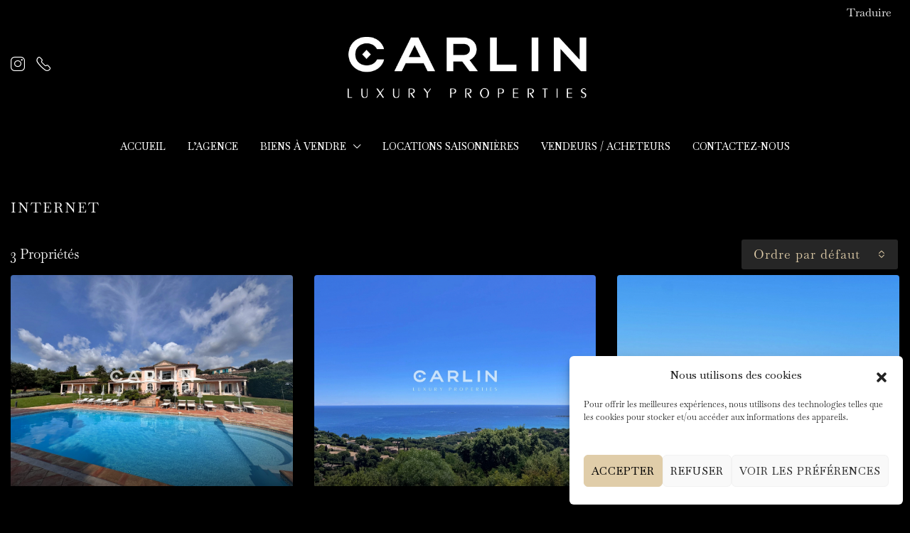

--- FILE ---
content_type: text/html; charset=UTF-8
request_url: https://carlinluxuryproperties.com/feature/internet/
body_size: 23380
content:
<!doctype html><html lang="fr-FR"><head><meta charset="UTF-8" /><meta name="viewport" content="width=device-width, initial-scale=1.0" /><link rel="profile" href="https://gmpg.org/xfn/11" /><meta name="format-detection" content="telephone=no"><style>.houzez-library-modal-btn {margin-left: 5px;background: #35AAE1;vertical-align: top;font-size: 0 !important;}.houzez-library-modal-btn:before {content: '';width: 16px;height: 16px;background-image: url('https://carlinluxuryproperties.com/wp-content/themes/houzez/img/studio-icon.png');background-position: center;background-size: contain;background-repeat: no-repeat;}#houzez-library-modal .houzez-elementor-template-library-template-name {text-align: right;flex: 1 0 0%;}</style><meta name='robots' content='noindex, follow' /><style>img:is([sizes="auto" i], [sizes^="auto," i]) { contain-intrinsic-size: 3000px 1500px }</style> <script type="text/javascript" id="google_gtagjs-js-consent-mode-data-layer">window.dataLayer = window.dataLayer || [];function gtag(){dataLayer.push(arguments);}
gtag('consent', 'default', {"ad_personalization":"denied","ad_storage":"denied","ad_user_data":"denied","analytics_storage":"denied","functionality_storage":"denied","security_storage":"denied","personalization_storage":"denied","region":["AT","BE","BG","CH","CY","CZ","DE","DK","EE","ES","FI","FR","GB","GR","HR","HU","IE","IS","IT","LI","LT","LU","LV","MT","NL","NO","PL","PT","RO","SE","SI","SK"],"wait_for_update":500});
window._googlesitekitConsentCategoryMap = {"statistics":["analytics_storage"],"marketing":["ad_storage","ad_user_data","ad_personalization"],"functional":["functionality_storage","security_storage"],"preferences":["personalization_storage"]};
window._googlesitekitConsents = {"ad_personalization":"denied","ad_storage":"denied","ad_user_data":"denied","analytics_storage":"denied","functionality_storage":"denied","security_storage":"denied","personalization_storage":"denied","region":["AT","BE","BG","CH","CY","CZ","DE","DK","EE","ES","FI","FR","GB","GR","HR","HU","IE","IS","IT","LI","LT","LU","LV","MT","NL","NO","PL","PT","RO","SE","SI","SK"],"wait_for_update":500};</script> <link media="all" href="https://carlinluxuryproperties.com/wp-content/cache/autoptimize/css/autoptimize_ca905103905f8ecf36d777956a35e92e.css" rel="stylesheet"><title>Archives des Internet - CARLIN LUXURY PROPERTIES</title><meta property="og:locale" content="fr_FR" /><meta property="og:type" content="article" /><meta property="og:title" content="Archives des Internet - CARLIN LUXURY PROPERTIES" /><meta property="og:url" content="https://carlinluxuryproperties.com/feature/internet/" /><meta property="og:site_name" content="CARLIN LUXURY PROPERTIES" /><meta name="twitter:card" content="summary_large_image" /> <script type="application/ld+json" class="yoast-schema-graph">{"@context":"https://schema.org","@graph":[{"@type":"CollectionPage","@id":"https://carlinluxuryproperties.com/feature/internet/","url":"https://carlinluxuryproperties.com/feature/internet/","name":"Archives des Internet - CARLIN LUXURY PROPERTIES","isPartOf":{"@id":"https://carlinluxuryproperties.com/#website"},"primaryImageOfPage":{"@id":"https://carlinluxuryproperties.com/feature/internet/#primaryimage"},"image":{"@id":"https://carlinluxuryproperties.com/feature/internet/#primaryimage"},"thumbnailUrl":"https://carlinluxuryproperties.com/wp-content/uploads/2025/09/898481c33cfd49f9bb4059ea6b3c193e_05b5b08310_1920-original-59476.jpg","breadcrumb":{"@id":"https://carlinluxuryproperties.com/feature/internet/#breadcrumb"},"inLanguage":"fr-FR"},{"@type":"ImageObject","inLanguage":"fr-FR","@id":"https://carlinluxuryproperties.com/feature/internet/#primaryimage","url":"https://carlinluxuryproperties.com/wp-content/uploads/2025/09/898481c33cfd49f9bb4059ea6b3c193e_05b5b08310_1920-original-59476.jpg","contentUrl":"https://carlinluxuryproperties.com/wp-content/uploads/2025/09/898481c33cfd49f9bb4059ea6b3c193e_05b5b08310_1920-original-59476.jpg","width":1920,"height":1440},{"@type":"BreadcrumbList","@id":"https://carlinluxuryproperties.com/feature/internet/#breadcrumb","itemListElement":[{"@type":"ListItem","position":1,"name":"Accueil","item":"https://carlinluxuryproperties.com/"},{"@type":"ListItem","position":2,"name":"Internet"}]},{"@type":"WebSite","@id":"https://carlinluxuryproperties.com/#website","url":"https://carlinluxuryproperties.com/","name":"CARLIN LUXURY PROPERTIES","description":"","alternateName":"Carlin Luxury Properties","potentialAction":[{"@type":"SearchAction","target":{"@type":"EntryPoint","urlTemplate":"https://carlinluxuryproperties.com/?s={search_term_string}"},"query-input":{"@type":"PropertyValueSpecification","valueRequired":true,"valueName":"search_term_string"}}],"inLanguage":"fr-FR"}]}</script> <link rel='dns-prefetch' href='//translate.google.com' /><link rel='dns-prefetch' href='//www.google.com' /><link rel='dns-prefetch' href='//www.googletagmanager.com' /><link rel='dns-prefetch' href='//fonts.googleapis.com' /><link rel='preconnect' href='https://fonts.gstatic.com' crossorigin /><link rel="alternate" type="application/rss+xml" title="CARLIN LUXURY PROPERTIES &raquo; Flux" href="https://carlinluxuryproperties.com/feed/" /><link rel="alternate" type="application/rss+xml" title="CARLIN LUXURY PROPERTIES &raquo; Flux des commentaires" href="https://carlinluxuryproperties.com/comments/feed/" /><link rel="alternate" type="application/rss+xml" title="Flux pour CARLIN LUXURY PROPERTIES &raquo; Internet Caractéristiques" href="https://carlinluxuryproperties.com/feature/internet/feed/" /> <script type="text/javascript">window._wpemojiSettings = {"baseUrl":"https:\/\/s.w.org\/images\/core\/emoji\/15.0.3\/72x72\/","ext":".png","svgUrl":"https:\/\/s.w.org\/images\/core\/emoji\/15.0.3\/svg\/","svgExt":".svg","source":{"concatemoji":"https:\/\/carlinluxuryproperties.com\/wp-includes\/js\/wp-emoji-release.min.js?ver=6.7.4"}};
/*! This file is auto-generated */
!function(i,n){var o,s,e;function c(e){try{var t={supportTests:e,timestamp:(new Date).valueOf()};sessionStorage.setItem(o,JSON.stringify(t))}catch(e){}}function p(e,t,n){e.clearRect(0,0,e.canvas.width,e.canvas.height),e.fillText(t,0,0);var t=new Uint32Array(e.getImageData(0,0,e.canvas.width,e.canvas.height).data),r=(e.clearRect(0,0,e.canvas.width,e.canvas.height),e.fillText(n,0,0),new Uint32Array(e.getImageData(0,0,e.canvas.width,e.canvas.height).data));return t.every(function(e,t){return e===r[t]})}function u(e,t,n){switch(t){case"flag":return n(e,"\ud83c\udff3\ufe0f\u200d\u26a7\ufe0f","\ud83c\udff3\ufe0f\u200b\u26a7\ufe0f")?!1:!n(e,"\ud83c\uddfa\ud83c\uddf3","\ud83c\uddfa\u200b\ud83c\uddf3")&&!n(e,"\ud83c\udff4\udb40\udc67\udb40\udc62\udb40\udc65\udb40\udc6e\udb40\udc67\udb40\udc7f","\ud83c\udff4\u200b\udb40\udc67\u200b\udb40\udc62\u200b\udb40\udc65\u200b\udb40\udc6e\u200b\udb40\udc67\u200b\udb40\udc7f");case"emoji":return!n(e,"\ud83d\udc26\u200d\u2b1b","\ud83d\udc26\u200b\u2b1b")}return!1}function f(e,t,n){var r="undefined"!=typeof WorkerGlobalScope&&self instanceof WorkerGlobalScope?new OffscreenCanvas(300,150):i.createElement("canvas"),a=r.getContext("2d",{willReadFrequently:!0}),o=(a.textBaseline="top",a.font="600 32px Arial",{});return e.forEach(function(e){o[e]=t(a,e,n)}),o}function t(e){var t=i.createElement("script");t.src=e,t.defer=!0,i.head.appendChild(t)}"undefined"!=typeof Promise&&(o="wpEmojiSettingsSupports",s=["flag","emoji"],n.supports={everything:!0,everythingExceptFlag:!0},e=new Promise(function(e){i.addEventListener("DOMContentLoaded",e,{once:!0})}),new Promise(function(t){var n=function(){try{var e=JSON.parse(sessionStorage.getItem(o));if("object"==typeof e&&"number"==typeof e.timestamp&&(new Date).valueOf()<e.timestamp+604800&&"object"==typeof e.supportTests)return e.supportTests}catch(e){}return null}();if(!n){if("undefined"!=typeof Worker&&"undefined"!=typeof OffscreenCanvas&&"undefined"!=typeof URL&&URL.createObjectURL&&"undefined"!=typeof Blob)try{var e="postMessage("+f.toString()+"("+[JSON.stringify(s),u.toString(),p.toString()].join(",")+"));",r=new Blob([e],{type:"text/javascript"}),a=new Worker(URL.createObjectURL(r),{name:"wpTestEmojiSupports"});return void(a.onmessage=function(e){c(n=e.data),a.terminate(),t(n)})}catch(e){}c(n=f(s,u,p))}t(n)}).then(function(e){for(var t in e)n.supports[t]=e[t],n.supports.everything=n.supports.everything&&n.supports[t],"flag"!==t&&(n.supports.everythingExceptFlag=n.supports.everythingExceptFlag&&n.supports[t]);n.supports.everythingExceptFlag=n.supports.everythingExceptFlag&&!n.supports.flag,n.DOMReady=!1,n.readyCallback=function(){n.DOMReady=!0}}).then(function(){return e}).then(function(){var e;n.supports.everything||(n.readyCallback(),(e=n.source||{}).concatemoji?t(e.concatemoji):e.wpemoji&&e.twemoji&&(t(e.twemoji),t(e.wpemoji)))}))}((window,document),window._wpemojiSettings);</script> <style id='wp-emoji-styles-inline-css' type='text/css'>img.wp-smiley, img.emoji {
		display: inline !important;
		border: none !important;
		box-shadow: none !important;
		height: 1em !important;
		width: 1em !important;
		margin: 0 0.07em !important;
		vertical-align: -0.1em !important;
		background: none !important;
		padding: 0 !important;
	}</style><style id='classic-theme-styles-inline-css' type='text/css'>/*! This file is auto-generated */
.wp-block-button__link{color:#fff;background-color:#32373c;border-radius:9999px;box-shadow:none;text-decoration:none;padding:calc(.667em + 2px) calc(1.333em + 2px);font-size:1.125em}.wp-block-file__button{background:#32373c;color:#fff;text-decoration:none}</style><style id='global-styles-inline-css' type='text/css'>:root{--wp--preset--aspect-ratio--square: 1;--wp--preset--aspect-ratio--4-3: 4/3;--wp--preset--aspect-ratio--3-4: 3/4;--wp--preset--aspect-ratio--3-2: 3/2;--wp--preset--aspect-ratio--2-3: 2/3;--wp--preset--aspect-ratio--16-9: 16/9;--wp--preset--aspect-ratio--9-16: 9/16;--wp--preset--color--black: #000000;--wp--preset--color--cyan-bluish-gray: #abb8c3;--wp--preset--color--white: #ffffff;--wp--preset--color--pale-pink: #f78da7;--wp--preset--color--vivid-red: #cf2e2e;--wp--preset--color--luminous-vivid-orange: #ff6900;--wp--preset--color--luminous-vivid-amber: #fcb900;--wp--preset--color--light-green-cyan: #7bdcb5;--wp--preset--color--vivid-green-cyan: #00d084;--wp--preset--color--pale-cyan-blue: #8ed1fc;--wp--preset--color--vivid-cyan-blue: #0693e3;--wp--preset--color--vivid-purple: #9b51e0;--wp--preset--gradient--vivid-cyan-blue-to-vivid-purple: linear-gradient(135deg,rgba(6,147,227,1) 0%,rgb(155,81,224) 100%);--wp--preset--gradient--light-green-cyan-to-vivid-green-cyan: linear-gradient(135deg,rgb(122,220,180) 0%,rgb(0,208,130) 100%);--wp--preset--gradient--luminous-vivid-amber-to-luminous-vivid-orange: linear-gradient(135deg,rgba(252,185,0,1) 0%,rgba(255,105,0,1) 100%);--wp--preset--gradient--luminous-vivid-orange-to-vivid-red: linear-gradient(135deg,rgba(255,105,0,1) 0%,rgb(207,46,46) 100%);--wp--preset--gradient--very-light-gray-to-cyan-bluish-gray: linear-gradient(135deg,rgb(238,238,238) 0%,rgb(169,184,195) 100%);--wp--preset--gradient--cool-to-warm-spectrum: linear-gradient(135deg,rgb(74,234,220) 0%,rgb(151,120,209) 20%,rgb(207,42,186) 40%,rgb(238,44,130) 60%,rgb(251,105,98) 80%,rgb(254,248,76) 100%);--wp--preset--gradient--blush-light-purple: linear-gradient(135deg,rgb(255,206,236) 0%,rgb(152,150,240) 100%);--wp--preset--gradient--blush-bordeaux: linear-gradient(135deg,rgb(254,205,165) 0%,rgb(254,45,45) 50%,rgb(107,0,62) 100%);--wp--preset--gradient--luminous-dusk: linear-gradient(135deg,rgb(255,203,112) 0%,rgb(199,81,192) 50%,rgb(65,88,208) 100%);--wp--preset--gradient--pale-ocean: linear-gradient(135deg,rgb(255,245,203) 0%,rgb(182,227,212) 50%,rgb(51,167,181) 100%);--wp--preset--gradient--electric-grass: linear-gradient(135deg,rgb(202,248,128) 0%,rgb(113,206,126) 100%);--wp--preset--gradient--midnight: linear-gradient(135deg,rgb(2,3,129) 0%,rgb(40,116,252) 100%);--wp--preset--font-size--small: 13px;--wp--preset--font-size--medium: 20px;--wp--preset--font-size--large: 36px;--wp--preset--font-size--x-large: 42px;--wp--preset--spacing--20: 0.44rem;--wp--preset--spacing--30: 0.67rem;--wp--preset--spacing--40: 1rem;--wp--preset--spacing--50: 1.5rem;--wp--preset--spacing--60: 2.25rem;--wp--preset--spacing--70: 3.38rem;--wp--preset--spacing--80: 5.06rem;--wp--preset--shadow--natural: 6px 6px 9px rgba(0, 0, 0, 0.2);--wp--preset--shadow--deep: 12px 12px 50px rgba(0, 0, 0, 0.4);--wp--preset--shadow--sharp: 6px 6px 0px rgba(0, 0, 0, 0.2);--wp--preset--shadow--outlined: 6px 6px 0px -3px rgba(255, 255, 255, 1), 6px 6px rgba(0, 0, 0, 1);--wp--preset--shadow--crisp: 6px 6px 0px rgba(0, 0, 0, 1);}:where(.is-layout-flex){gap: 0.5em;}:where(.is-layout-grid){gap: 0.5em;}body .is-layout-flex{display: flex;}.is-layout-flex{flex-wrap: wrap;align-items: center;}.is-layout-flex > :is(*, div){margin: 0;}body .is-layout-grid{display: grid;}.is-layout-grid > :is(*, div){margin: 0;}:where(.wp-block-columns.is-layout-flex){gap: 2em;}:where(.wp-block-columns.is-layout-grid){gap: 2em;}:where(.wp-block-post-template.is-layout-flex){gap: 1.25em;}:where(.wp-block-post-template.is-layout-grid){gap: 1.25em;}.has-black-color{color: var(--wp--preset--color--black) !important;}.has-cyan-bluish-gray-color{color: var(--wp--preset--color--cyan-bluish-gray) !important;}.has-white-color{color: var(--wp--preset--color--white) !important;}.has-pale-pink-color{color: var(--wp--preset--color--pale-pink) !important;}.has-vivid-red-color{color: var(--wp--preset--color--vivid-red) !important;}.has-luminous-vivid-orange-color{color: var(--wp--preset--color--luminous-vivid-orange) !important;}.has-luminous-vivid-amber-color{color: var(--wp--preset--color--luminous-vivid-amber) !important;}.has-light-green-cyan-color{color: var(--wp--preset--color--light-green-cyan) !important;}.has-vivid-green-cyan-color{color: var(--wp--preset--color--vivid-green-cyan) !important;}.has-pale-cyan-blue-color{color: var(--wp--preset--color--pale-cyan-blue) !important;}.has-vivid-cyan-blue-color{color: var(--wp--preset--color--vivid-cyan-blue) !important;}.has-vivid-purple-color{color: var(--wp--preset--color--vivid-purple) !important;}.has-black-background-color{background-color: var(--wp--preset--color--black) !important;}.has-cyan-bluish-gray-background-color{background-color: var(--wp--preset--color--cyan-bluish-gray) !important;}.has-white-background-color{background-color: var(--wp--preset--color--white) !important;}.has-pale-pink-background-color{background-color: var(--wp--preset--color--pale-pink) !important;}.has-vivid-red-background-color{background-color: var(--wp--preset--color--vivid-red) !important;}.has-luminous-vivid-orange-background-color{background-color: var(--wp--preset--color--luminous-vivid-orange) !important;}.has-luminous-vivid-amber-background-color{background-color: var(--wp--preset--color--luminous-vivid-amber) !important;}.has-light-green-cyan-background-color{background-color: var(--wp--preset--color--light-green-cyan) !important;}.has-vivid-green-cyan-background-color{background-color: var(--wp--preset--color--vivid-green-cyan) !important;}.has-pale-cyan-blue-background-color{background-color: var(--wp--preset--color--pale-cyan-blue) !important;}.has-vivid-cyan-blue-background-color{background-color: var(--wp--preset--color--vivid-cyan-blue) !important;}.has-vivid-purple-background-color{background-color: var(--wp--preset--color--vivid-purple) !important;}.has-black-border-color{border-color: var(--wp--preset--color--black) !important;}.has-cyan-bluish-gray-border-color{border-color: var(--wp--preset--color--cyan-bluish-gray) !important;}.has-white-border-color{border-color: var(--wp--preset--color--white) !important;}.has-pale-pink-border-color{border-color: var(--wp--preset--color--pale-pink) !important;}.has-vivid-red-border-color{border-color: var(--wp--preset--color--vivid-red) !important;}.has-luminous-vivid-orange-border-color{border-color: var(--wp--preset--color--luminous-vivid-orange) !important;}.has-luminous-vivid-amber-border-color{border-color: var(--wp--preset--color--luminous-vivid-amber) !important;}.has-light-green-cyan-border-color{border-color: var(--wp--preset--color--light-green-cyan) !important;}.has-vivid-green-cyan-border-color{border-color: var(--wp--preset--color--vivid-green-cyan) !important;}.has-pale-cyan-blue-border-color{border-color: var(--wp--preset--color--pale-cyan-blue) !important;}.has-vivid-cyan-blue-border-color{border-color: var(--wp--preset--color--vivid-cyan-blue) !important;}.has-vivid-purple-border-color{border-color: var(--wp--preset--color--vivid-purple) !important;}.has-vivid-cyan-blue-to-vivid-purple-gradient-background{background: var(--wp--preset--gradient--vivid-cyan-blue-to-vivid-purple) !important;}.has-light-green-cyan-to-vivid-green-cyan-gradient-background{background: var(--wp--preset--gradient--light-green-cyan-to-vivid-green-cyan) !important;}.has-luminous-vivid-amber-to-luminous-vivid-orange-gradient-background{background: var(--wp--preset--gradient--luminous-vivid-amber-to-luminous-vivid-orange) !important;}.has-luminous-vivid-orange-to-vivid-red-gradient-background{background: var(--wp--preset--gradient--luminous-vivid-orange-to-vivid-red) !important;}.has-very-light-gray-to-cyan-bluish-gray-gradient-background{background: var(--wp--preset--gradient--very-light-gray-to-cyan-bluish-gray) !important;}.has-cool-to-warm-spectrum-gradient-background{background: var(--wp--preset--gradient--cool-to-warm-spectrum) !important;}.has-blush-light-purple-gradient-background{background: var(--wp--preset--gradient--blush-light-purple) !important;}.has-blush-bordeaux-gradient-background{background: var(--wp--preset--gradient--blush-bordeaux) !important;}.has-luminous-dusk-gradient-background{background: var(--wp--preset--gradient--luminous-dusk) !important;}.has-pale-ocean-gradient-background{background: var(--wp--preset--gradient--pale-ocean) !important;}.has-electric-grass-gradient-background{background: var(--wp--preset--gradient--electric-grass) !important;}.has-midnight-gradient-background{background: var(--wp--preset--gradient--midnight) !important;}.has-small-font-size{font-size: var(--wp--preset--font-size--small) !important;}.has-medium-font-size{font-size: var(--wp--preset--font-size--medium) !important;}.has-large-font-size{font-size: var(--wp--preset--font-size--large) !important;}.has-x-large-font-size{font-size: var(--wp--preset--font-size--x-large) !important;}
:where(.wp-block-post-template.is-layout-flex){gap: 1.25em;}:where(.wp-block-post-template.is-layout-grid){gap: 1.25em;}
:where(.wp-block-columns.is-layout-flex){gap: 2em;}:where(.wp-block-columns.is-layout-grid){gap: 2em;}
:root :where(.wp-block-pullquote){font-size: 1.5em;line-height: 1.6;}</style><link rel='stylesheet' id='elementor-post-6-css' href='https://carlinluxuryproperties.com/wp-content/uploads/elementor/css/post-6.css?ver=1769012315' type='text/css' media='all' /><style id='houzez-style-inline-css' type='text/css'>@media (min-width: 1200px) {
          .container {
              max-width: 1480px;
          }
        }
        body {
            font-family: Baskervville;
            font-size: 20px;
            font-weight: 400;
            line-height: 24px;
            text-transform: none;
        }
        .main-nav,
        .dropdown-menu,
        .login-register,
        .btn.btn-create-listing,
        .logged-in-nav,
        .btn-phone-number {
          font-family: Baskervville;
          font-size: 14px;
          font-weight: ;
          text-align: left;
          text-transform: uppercase;
        }

        .btn,
        .ele-btn,
        .houzez-search-button,
        .houzez-submit-button,
        .form-control,
        .bootstrap-select .text,
        .sort-by-title,
        .woocommerce ul.products li.product .button {
          font-family: Baskervville;
          font-size: 20px; 
        }
        
        h1, h2, h3, h4, h5, h6, .item-title {
          font-family: Baskervville;
          font-weight: 400;
          text-transform: capitalize;
        }

        .post-content-wrap h1, .post-content-wrap h2, .post-content-wrap h3, .post-content-wrap h4, .post-content-wrap h5, .post-content-wrap h6 {
          font-weight: 400;
          text-transform: capitalize;
          text-align: inherit; 
        }

        .top-bar-wrap {
            font-family: Baskervville;
            font-size: 15px;
            font-weight: ;
            line-height: 25px;
            text-align: left;
            text-transform: none;   
        }
        .footer-wrap {
            font-family: Baskervville;
            font-size: 14px;
            font-weight: ;
            line-height: 25px;
            text-align: left;
            text-transform: none;
        }
        
        .header-v1 .header-inner-wrap,
        .header-v1 .navbar-logged-in-wrap {
            line-height: 60px;
            height: 60px; 
        }
        .header-v2 .header-top .navbar {
          height: 110px; 
        }

        .header-v2 .header-bottom .header-inner-wrap,
        .header-v2 .header-bottom .navbar-logged-in-wrap {
          line-height: 54px;
          height: 54px; 
        }

        .header-v3 .header-top .header-inner-wrap,
        .header-v3 .header-top .header-contact-wrap {
          height: 80px;
          line-height: 80px; 
        }
        .header-v3 .header-bottom .header-inner-wrap,
        .header-v3 .header-bottom .navbar-logged-in-wrap {
          line-height: 54px;
          height: 54px; 
        }
        .header-v4 .header-inner-wrap,
        .header-v4 .navbar-logged-in-wrap {
          line-height: 5px;
          height: 5px; 
        }
        .header-v5 .header-top .header-inner-wrap,
        .header-v5 .header-top .navbar-logged-in-wrap {
          line-height: 180px;
          height: 180px; 
        }
        .header-v5 .header-bottom .header-inner-wrap {
          line-height: 50px;
          height: 50px; 
        }
        .header-v6 .header-inner-wrap,
        .header-v6 .navbar-logged-in-wrap {
          height: 100px;
          line-height: 100px; 
        }
        @media (min-width: 1200px) {
            .header-v5 .header-top .container {
                max-width: 1170px;
            }
        }
    
      body,
      .main-wrap,
      .fw-property-documents-wrap h3 span, 
      .fw-property-details-wrap h3 span {
        background-color: #000000; 
      }
      .houzez-main-wrap-v2, .main-wrap.agent-detail-page-v2 {
        background-color: #ffffff;
      }

       body,
      .form-control,
      .bootstrap-select .text,
      .item-title a,
      .listing-tabs .nav-tabs .nav-link,
      .item-wrap-v2 .item-amenities li span,
      .item-wrap-v2 .item-amenities li:before,
      .item-parallax-wrap .item-price-wrap,
      .list-view .item-body .item-price-wrap,
      .property-slider-item .item-price-wrap,
      .page-title-wrap .item-price-wrap,
      .agent-information .agent-phone span a,
      .property-overview-wrap ul li strong,
      .mobile-property-title .item-price-wrap .item-price,
      .fw-property-features-left li a,
      .lightbox-content-wrap .item-price-wrap,
      .blog-post-item-v1 .blog-post-title h3 a,
      .blog-post-content-widget h4 a,
      .property-item-widget .right-property-item-widget-wrap .item-price-wrap,
      .login-register-form .modal-header .login-register-tabs .nav-link.active,
      .agent-list-wrap .agent-list-content h2 a,
      .agent-list-wrap .agent-list-contact li a,
      .agent-contacts-wrap li a,
      .menu-edit-property li a,
      .statistic-referrals-list li a,
      .chart-nav .nav-pills .nav-link,
      .dashboard-table-properties td .property-payment-status,
      .dashboard-mobile-edit-menu-wrap .bootstrap-select > .dropdown-toggle.bs-placeholder,
      .payment-method-block .radio-tab .control-text,
      .post-title-wrap h2 a,
      .lead-nav-tab.nav-pills .nav-link,
      .deals-nav-tab.nav-pills .nav-link,
      .btn-light-grey-outlined:hover,
      button:not(.bs-placeholder) .filter-option-inner-inner,
      .fw-property-floor-plans-wrap .floor-plans-tabs a,
      .products > .product > .item-body > a,
      .woocommerce ul.products li.product .price,
      .woocommerce div.product p.price, 
      .woocommerce div.product span.price,
      .woocommerce #reviews #comments ol.commentlist li .meta,
      .woocommerce-MyAccount-navigation ul li a,
      .activitiy-item-close-button a,
      .property-section-wrap li a {
       color: #ffffff; 
     }


    
      a,
      a:hover,
      a:active,
      a:focus,
      .primary-text,
      .btn-clear,
      .btn-apply,
      .btn-primary-outlined,
      .btn-primary-outlined:before,
      .item-title a:hover,
      .sort-by .bootstrap-select .bs-placeholder,
      .sort-by .bootstrap-select > .btn,
      .sort-by .bootstrap-select > .btn:active,
      .page-link,
      .page-link:hover,
      .accordion-title:before,
      .blog-post-content-widget h4 a:hover,
      .agent-list-wrap .agent-list-content h2 a:hover,
      .agent-list-wrap .agent-list-contact li a:hover,
      .agent-contacts-wrap li a:hover,
      .agent-nav-wrap .nav-pills .nav-link,
      .dashboard-side-menu-wrap .side-menu-dropdown a.active,
      .menu-edit-property li a.active,
      .menu-edit-property li a:hover,
      .dashboard-statistic-block h3 .fa,
      .statistic-referrals-list li a:hover,
      .chart-nav .nav-pills .nav-link.active,
      .board-message-icon-wrap.active,
      .post-title-wrap h2 a:hover,
      .listing-switch-view .switch-btn.active,
      .item-wrap-v6 .item-price-wrap,
      .listing-v6 .list-view .item-body .item-price-wrap,
      .woocommerce nav.woocommerce-pagination ul li a, 
      .woocommerce nav.woocommerce-pagination ul li span,
      .woocommerce-MyAccount-navigation ul li a:hover,
      .property-schedule-tour-form-wrap .control input:checked ~ .control__indicator,
      .property-schedule-tour-form-wrap .control:hover,
      .property-walkscore-wrap-v2 .score-details .houzez-icon,
      .login-register .btn-icon-login-register + .dropdown-menu a,
      .activitiy-item-close-button a:hover,
      .property-section-wrap li a:hover,
      .agent-detail-page-v2 .agent-nav-wrap .nav-link.active,
      .property-lightbox-v2-sections-navigation .slick-prev, 
      .property-lightbox-v2-sections-navigation .slick-next,
      .property-lightbox-v2-sections-navigation .slick-slide.current-section,
      .property-lightbox-v2-sections-navigation .nav-link.active,
      .agent-detail-page-v2 .listing-tabs .nav-link.active {
        color: #ffffff; 
      }
      
      .agent-list-position a {
        color: #ffffff; 
      }

      .control input:checked ~ .control__indicator,
      .top-banner-wrap .nav-pills .nav-link,
      .btn-primary-outlined:hover,
      .page-item.active .page-link,
      .slick-prev:hover,
      .slick-prev:focus,
      .slick-next:hover,
      .slick-next:focus,
      .mobile-property-tools .nav-pills .nav-link.active,
      .login-register-form .modal-header,
      .agent-nav-wrap .nav-pills .nav-link.active,
      .board-message-icon-wrap .notification-circle,
      .primary-label,
      .fc-event, .fc-event-dot,
      .compare-table .table-hover > tbody > tr:hover,
      .post-tag,
      .datepicker table tr td.active.active,
      .datepicker table tr td.active.disabled,
      .datepicker table tr td.active.disabled.active,
      .datepicker table tr td.active.disabled.disabled,
      .datepicker table tr td.active.disabled:active,
      .datepicker table tr td.active.disabled:hover,
      .datepicker table tr td.active.disabled:hover.active,
      .datepicker table tr td.active.disabled:hover.disabled,
      .datepicker table tr td.active.disabled:hover:active,
      .datepicker table tr td.active.disabled:hover:hover,
      .datepicker table tr td.active.disabled:hover[disabled],
      .datepicker table tr td.active.disabled[disabled],
      .datepicker table tr td.active:active,
      .datepicker table tr td.active:hover,
      .datepicker table tr td.active:hover.active,
      .datepicker table tr td.active:hover.disabled,
      .datepicker table tr td.active:hover:active,
      .datepicker table tr td.active:hover:hover,
      .datepicker table tr td.active:hover[disabled],
      .datepicker table tr td.active[disabled],
      .ui-slider-horizontal .ui-slider-range,
      .btn-bubble {
        background-color: #ffffff; 
      }

      .control input:checked ~ .control__indicator,
      .btn-primary-outlined,
      .page-item.active .page-link,
      .mobile-property-tools .nav-pills .nav-link.active,
      .agent-nav-wrap .nav-pills .nav-link,
      .agent-nav-wrap .nav-pills .nav-link.active,
      .chart-nav .nav-pills .nav-link.active,
      .dashaboard-snake-nav .step-block.active,
      .fc-event,
      .fc-event-dot,
      .property-schedule-tour-form-wrap .control input:checked ~ .control__indicator,
      .agent-detail-page-v2 .agent-nav-wrap .nav-link.active {
        border-color: #ffffff; 
      }

      .slick-arrow:hover {
        background-color: rgba(255,255,255,0.3); 
      }

      .slick-arrow {
        background-color: #ffffff; 
      }

      .property-banner .nav-pills .nav-link.active {
        background-color: rgba(255,255,255,0.3) !important; 
      }

      .property-navigation-wrap a.active {
        color: #ffffff;
        -webkit-box-shadow: inset 0 -3px #ffffff;
        box-shadow: inset 0 -3px #ffffff; 
      }

      .btn-primary,
      .fc-button-primary,
      .woocommerce nav.woocommerce-pagination ul li a:focus, 
      .woocommerce nav.woocommerce-pagination ul li a:hover, 
      .woocommerce nav.woocommerce-pagination ul li span.current {
        color: #fff;
        background-color: #ffffff;
        border-color: #ffffff; 
      }
      .btn-primary:focus, .btn-primary:focus:active,
      .fc-button-primary:focus,
      .fc-button-primary:focus:active {
        color: #fff;
        background-color: #ffffff;
        border-color: #ffffff; 
      }
      .btn-primary:hover,
      .fc-button-primary:hover {
        color: #fff;
        background-color: #ffffff;
        border-color: #ffffff; 
      }
      .btn-primary:active, 
      .btn-primary:not(:disabled):not(:disabled):active,
      .fc-button-primary:active,
      .fc-button-primary:not(:disabled):not(:disabled):active {
        color: #fff;
        background-color: #ffffff;
        border-color: #ffffff; 
      }

      .btn-secondary,
      .woocommerce span.onsale,
      .woocommerce ul.products li.product .button,
      .woocommerce #respond input#submit.alt, 
      .woocommerce a.button.alt, 
      .woocommerce button.button.alt, 
      .woocommerce input.button.alt,
      .woocommerce #review_form #respond .form-submit input,
      .woocommerce #respond input#submit, 
      .woocommerce a.button, 
      .woocommerce button.button, 
      .woocommerce input.button {
        color: #fff;
        background-color: #e0cda9;
        border-color: #e0cda9; 
      }
      .woocommerce ul.products li.product .button:focus,
      .woocommerce ul.products li.product .button:active,
      .woocommerce #respond input#submit.alt:focus, 
      .woocommerce a.button.alt:focus, 
      .woocommerce button.button.alt:focus, 
      .woocommerce input.button.alt:focus,
      .woocommerce #respond input#submit.alt:active, 
      .woocommerce a.button.alt:active, 
      .woocommerce button.button.alt:active, 
      .woocommerce input.button.alt:active,
      .woocommerce #review_form #respond .form-submit input:focus,
      .woocommerce #review_form #respond .form-submit input:active,
      .woocommerce #respond input#submit:active, 
      .woocommerce a.button:active, 
      .woocommerce button.button:active, 
      .woocommerce input.button:active,
      .woocommerce #respond input#submit:focus, 
      .woocommerce a.button:focus, 
      .woocommerce button.button:focus, 
      .woocommerce input.button:focus {
        color: #fff;
        background-color: #e0cda9;
        border-color: #e0cda9; 
      }
      .btn-secondary:hover,
      .woocommerce ul.products li.product .button:hover,
      .woocommerce #respond input#submit.alt:hover, 
      .woocommerce a.button.alt:hover, 
      .woocommerce button.button.alt:hover, 
      .woocommerce input.button.alt:hover,
      .woocommerce #review_form #respond .form-submit input:hover,
      .woocommerce #respond input#submit:hover, 
      .woocommerce a.button:hover, 
      .woocommerce button.button:hover, 
      .woocommerce input.button:hover {
        color: #fff;
        background-color: #333333;
        border-color: #333333; 
      }
      .btn-secondary:active, 
      .btn-secondary:not(:disabled):not(:disabled):active {
        color: #fff;
        background-color: #333333;
        border-color: #333333; 
      }

      .btn-primary-outlined {
        color: #ffffff;
        background-color: transparent;
        border-color: #ffffff; 
      }
      .btn-primary-outlined:focus, .btn-primary-outlined:focus:active {
        color: #ffffff;
        background-color: transparent;
        border-color: #ffffff; 
      }
      .btn-primary-outlined:hover {
        color: #fff;
        background-color: #ffffff;
        border-color: #ffffff; 
      }
      .btn-primary-outlined:active, .btn-primary-outlined:not(:disabled):not(:disabled):active {
        color: #ffffff;
        background-color: rgba(26, 26, 26, 0);
        border-color: #ffffff; 
      }

      .btn-secondary-outlined {
        color: #e0cda9;
        background-color: transparent;
        border-color: #e0cda9; 
      }
      .btn-secondary-outlined:focus, .btn-secondary-outlined:focus:active {
        color: #e0cda9;
        background-color: transparent;
        border-color: #e0cda9; 
      }
      .btn-secondary-outlined:hover {
        color: #fff;
        background-color: #333333;
        border-color: #333333; 
      }
      .btn-secondary-outlined:active, .btn-secondary-outlined:not(:disabled):not(:disabled):active {
        color: #e0cda9;
        background-color: rgba(26, 26, 26, 0);
        border-color: #333333; 
      }

      .btn-call {
        color: #e0cda9;
        background-color: transparent;
        border-color: #e0cda9; 
      }
      .btn-call:focus, .btn-call:focus:active {
        color: #e0cda9;
        background-color: transparent;
        border-color: #e0cda9; 
      }
      .btn-call:hover {
        color: #e0cda9;
        background-color: rgba(26, 26, 26, 0);
        border-color: #333333; 
      }
      .btn-call:active, .btn-call:not(:disabled):not(:disabled):active {
        color: #e0cda9;
        background-color: rgba(26, 26, 26, 0);
        border-color: #333333; 
      }
      .icon-delete .btn-loader:after{
          border-color: #ffffff transparent #ffffff transparent
      }
    
      .header-v1 {
        background-color: #004274;
        border-bottom: 1px solid #004274; 
      }

      .header-v1 a.nav-link {
        color: #ffffff; 
      }

      .header-v1 a.nav-link:hover,
      .header-v1 a.nav-link:active {
        color: #00aeff;
        background-color: rgba(255,255,255,0.2); 
      }
      .header-desktop .main-nav .nav-link {
          letter-spacing: 0.0px;
      }
    
      .header-v2 .header-top,
      .header-v5 .header-top,
      .header-v2 .header-contact-wrap {
        background-color: #000000; 
      }

      .header-v2 .header-bottom, 
      .header-v5 .header-bottom {
        background-color: #000000;
      }

      .header-v2 .header-contact-wrap .header-contact-right, .header-v2 .header-contact-wrap .header-contact-right a, .header-contact-right a:hover, header-contact-right a:active {
        color: #ffffff; 
      }

      .header-v2 .header-contact-left {
        color: #ffffff; 
      }

      .header-v2 .header-bottom,
      .header-v2 .navbar-nav > li,
      .header-v2 .navbar-nav > li:first-of-type,
      .header-v5 .header-bottom,
      .header-v5 .navbar-nav > li,
      .header-v5 .navbar-nav > li:first-of-type {
        border-color: ;
      }

      .header-v2 a.nav-link,
      .header-v5 a.nav-link {
        color: #ffffff; 
      }

      .header-v2 a.nav-link:hover,
      .header-v2 a.nav-link:active,
      .header-v5 a.nav-link:hover,
      .header-v5 a.nav-link:active {
        color: #e0cda9;
        background-color: rgba(255,255,255,0.2); 
      }

      .header-v2 .header-contact-right a:hover, 
      .header-v2 .header-contact-right a:active,
      .header-v3 .header-contact-right a:hover, 
      .header-v3 .header-contact-right a:active {
        background-color: transparent;
      }

      .header-v2 .header-social-icons a,
      .header-v5 .header-social-icons a {
        color: #ffffff; 
      }
    
      .header-v3 .header-top {
        background-color: #004274; 
      }

      .header-v3 .header-bottom {
        background-color: #004272; 
      }

      .header-v3 .header-contact,
      .header-v3-mobile {
        background-color: #00aeef;
        color: #ffffff; 
      }

      .header-v3 .header-bottom,
      .header-v3 .login-register,
      .header-v3 .navbar-nav > li,
      .header-v3 .navbar-nav > li:first-of-type {
        border-color: ; 
      }

      .header-v3 a.nav-link, 
      .header-v3 .header-contact-right a:hover, .header-v3 .header-contact-right a:active {
        color: #ffffff; 
      }

      .header-v3 a.nav-link:hover,
      .header-v3 a.nav-link:active {
        color: #00aeff;
        background-color: rgba(255,255,255,0.2); 
      }

      .header-v3 .header-social-icons a {
        color: #FFFFFFFFFF; 
      }
    
      .header-v4 {
        background-color: #000000; 
      }

      .header-v4 a.nav-link {
        color: #ffffff; 
      }

      .header-v4 a.nav-link:hover,
      .header-v4 a.nav-link:active {
        color: #77c720;
        background-color: rgba(255,255,255,0.2); 
      }
    
      .header-v6 .header-top {
        background-color: #ffffff; 
      }

      .header-v6 a.nav-link {
        color: #FFFFFFFFFF; 
      }

      .header-v6 a.nav-link:hover,
      .header-v6 a.nav-link:active {
        color: #00aeff;
        background-color: rgba(255,255,255,0.2); 
      }

      .header-v6 .header-social-icons a {
        color: #1e73be; 
      }
    
      .header-mobile {
        background-color: #000000; 
      }
      .header-mobile .toggle-button-left,
      .header-mobile .toggle-button-right {
        color: #ffffff; 
      }

      .nav-mobile .logged-in-nav a,
      .nav-mobile .main-nav,
      .nav-mobile .navi-login-register {
        background-color: #000000; 
      }

      .nav-mobile .logged-in-nav a,
      .nav-mobile .main-nav .nav-item .nav-item a,
      .nav-mobile .main-nav .nav-item a,
      .navi-login-register .main-nav .nav-item a {
        color: #ffffff;
        border-bottom: 1px solid #ffffff;
        background-color: #000000;
      }

      .nav-mobile .btn-create-listing,
      .navi-login-register .btn-create-listing {
        color: #fff;
        border: 1px solid #ffffff;
        background-color: #ffffff; 
      }

      .nav-mobile .btn-create-listing:hover, .nav-mobile .btn-create-listing:active,
      .navi-login-register .btn-create-listing:hover,
      .navi-login-register .btn-create-listing:active {
        color: #fff;
        border: 1px solid #ffffff;
        background-color: rgba(0, 174, 255, 0.65); 
      }
    
      .header-transparent-wrap .header-v4 {
        background-color: transparent;
        border-bottom: 0px none ; 
      }

      .header-transparent-wrap .header-v4 a {
        color: #ffffff; 
      }

      .header-transparent-wrap .header-v4 a:hover,
      .header-transparent-wrap .header-v4 a:active {
        color: #ddd7ad;
        background-color: rgba(255, 255, 255, 0.1); 
      }
    
      .main-nav .navbar-nav .nav-item .dropdown-menu,
      .login-register .login-register-nav li .dropdown-menu {
        background-color: rgba(0,0,0,1); 
      }

      .login-register .login-register-nav li .dropdown-menu:before {
          border-left-color: rgba(0,0,0,1);
          border-top-color: rgba(0,0,0,1);
      }

      .main-nav .navbar-nav .nav-item .nav-item a,
      .login-register .login-register-nav li .dropdown-menu .nav-item a {
        color: #ffffff;
        border-bottom: 1px solid transparent; 
      }

      .main-nav .navbar-nav .nav-item .nav-item a:hover,
      .main-nav .navbar-nav .nav-item .nav-item a:active,
      .login-register .login-register-nav li .dropdown-menu .nav-item a:hover {
        color: #e0cda9; 
      }
      .main-nav .navbar-nav .nav-item .nav-item a:hover,
      .main-nav .navbar-nav .nav-item .nav-item a:active,
      .login-register .login-register-nav li .dropdown-menu .nav-item a:hover {
          background-color: rgba(255,255,255,0.1);
      }
    
      .header-main-wrap .btn-create-listing {
        color: #000000;
        border: 1px solid #1e73be;
        background-color: #000000; 
      }

      .header-main-wrap .btn-create-listing:hover,
      .header-main-wrap .btn-create-listing:active {
        color: rgba(224,205,169,1);
        border: 1px solid #77c720;
        background-color: rgba(255,255,255,0); 
      }
    
      .header-transparent-wrap .header-v4 .btn-create-listing {
        color: #000000;
        border: 1px solid #ffffff;
        background-color: rgba(255,255,255,0.2); 
      }

      .header-transparent-wrap .header-v4 .btn-create-listing:hover,
      .header-transparent-wrap .header-v4 .btn-create-listing:active {
        color: rgba(224,205,169,1);
        border: 1px solid #00AEEF;
        background-color: rgba(0,174,239,1); 
      }
    
      .header-transparent-wrap .logged-in-nav a,
      .logged-in-nav a {
        color: #2e3e49;
        border-color: #e6e6e6;
        background-color: #FFFFFFFFFF; 
      }

      .header-transparent-wrap .logged-in-nav a:hover,
      .header-transparent-wrap .logged-in-nav a:active,
      .logged-in-nav a:hover,
      .logged-in-nav a:active {
        color: #2e3e49;
        background-color: rgba(204,204,204,0.15);
        border-color: #e6e6e6; 
      }
    
      .login-register-nav a {
        color: #000000;
      }
      .login-register-nav a:hover {
        color: ;
        background-color: transparent;
      }.header-transparent-wrap .login-register-nav a {
        color: #000000;
      }
      .header-transparent-wrap .login-register-nav a:hover {
        color: ;
      }
      .form-control::-webkit-input-placeholder,
      .search-banner-wrap ::-webkit-input-placeholder,
      .advanced-search ::-webkit-input-placeholder,
      .advanced-search-banner-wrap ::-webkit-input-placeholder,
      .overlay-search-advanced-module ::-webkit-input-placeholder {
        color: #0a0909; 
      }
      .bootstrap-select > .dropdown-toggle.bs-placeholder, 
      .bootstrap-select > .dropdown-toggle.bs-placeholder:active, 
      .bootstrap-select > .dropdown-toggle.bs-placeholder:focus, 
      .bootstrap-select > .dropdown-toggle.bs-placeholder:hover {
        color: #0a0909; 
      }
      .form-control::placeholder,
      .search-banner-wrap ::-webkit-input-placeholder,
      .advanced-search ::-webkit-input-placeholder,
      .advanced-search-banner-wrap ::-webkit-input-placeholder,
      .overlay-search-advanced-module ::-webkit-input-placeholder {
        color: #0a0909; 
      }

      .search-banner-wrap ::-moz-placeholder,
      .advanced-search ::-moz-placeholder,
      .advanced-search-banner-wrap ::-moz-placeholder,
      .overlay-search-advanced-module ::-moz-placeholder {
        color: #0a0909; 
      }

      .search-banner-wrap :-ms-input-placeholder,
      .advanced-search :-ms-input-placeholder,
      .advanced-search-banner-wrap ::-ms-input-placeholder,
      .overlay-search-advanced-module ::-ms-input-placeholder {
        color: #0a0909; 
      }

      .search-banner-wrap :-moz-placeholder,
      .advanced-search :-moz-placeholder,
      .advanced-search-banner-wrap :-moz-placeholder,
      .overlay-search-advanced-module :-moz-placeholder {
        color: #0a0909; 
      }

      .advanced-search .form-control,
      .advanced-search .bootstrap-select > .btn,
      .location-trigger,
      .vertical-search-wrap .form-control,
      .vertical-search-wrap .bootstrap-select > .btn,
      .step-search-wrap .form-control,
      .step-search-wrap .bootstrap-select > .btn,
      .advanced-search-banner-wrap .form-control,
      .advanced-search-banner-wrap .bootstrap-select > .btn,
      .search-banner-wrap .form-control,
      .search-banner-wrap .bootstrap-select > .btn,
      .overlay-search-advanced-module .form-control,
      .overlay-search-advanced-module .bootstrap-select > .btn,
      .advanced-search-v2 .advanced-search-btn,
      .advanced-search-v2 .advanced-search-btn:hover {
        border-color: #ffffff; 
      }

      .advanced-search-nav,
      .search-expandable,
      .overlay-search-advanced-module {
        background-color: #000000; 
      }
      .btn-search {
        color: #0a0a0a;
        background-color: #e0cda9;
        border-color: #e0cda9;
      }
      .btn-search:hover, .btn-search:active  {
        color: #0a0a0a;
        background-color: #e0cda9;
        border-color: #e0cda9;
      }
      .advanced-search-btn {
        color: #ffffff;
        background-color: #ffffff;
        border-color: #e0cda9; 
      }
      .advanced-search-btn:hover, .advanced-search-btn:active {
        color: #000000;
        background-color: #ffffff;
        border-color: #dce0e0; 
      }
      .advanced-search-btn:focus {
        color: #ffffff;
        background-color: #ffffff;
        border-color: #e0cda9; 
      }
      .search-expandable-label {
        color: #ffffff;
        background-color: #ff6e00;
      }
      .advanced-search-nav {
        padding-top: 1px;
        padding-bottom: 1px;
      }
      .features-list-wrap .control--checkbox,
      .features-list-wrap .control--radio,
      .range-text, 
      .features-list-wrap .control--checkbox, 
      .features-list-wrap .btn-features-list, 
      .overlay-search-advanced-module .search-title, 
      .overlay-search-advanced-module .overlay-search-module-close {
          color: #222222;
      }
      .advanced-search-half-map {
        background-color: #FFFFFF; 
      }
      .advanced-search-half-map .range-text, 
      .advanced-search-half-map .features-list-wrap .control--checkbox, 
      .advanced-search-half-map .features-list-wrap .btn-features-list {
          color: #222222;
      }
    
      .save-search-btn {
          border-color: #28a745 ;
          background-color: #ddddaf ;
          color: #ffffff ;
      }
      .save-search-btn:hover,
      .save-search-btn:active {
          border-color: #28a745;
          background-color: #28a745 ;
          color: #ffffff ;
      }
    .label-featured {
      background-color: #25ede6;
      color: #ffffff; 
    }
    
    .dashboard-side-wrap {
      background-color: #000000; 
    }

    .side-menu a {
      color: #ffffff; 
    }

    .side-menu a.active,
    .side-menu .side-menu-parent-selected > a,
    .side-menu-dropdown a,
    .side-menu a:hover {
      color: #e0cda9; 
    }
    .dashboard-side-menu-wrap .side-menu-dropdown a.active {
      color: #e0cda9
    }
    
      .detail-wrap {
        background-color: rgba(0,0,0,1);
        border-color: #000000; 
      }
    .top-bar-wrap,
    .top-bar-wrap .dropdown-menu,
    .switcher-wrap .dropdown-menu {
      background-color: #ffffff;
    }
    .top-bar-wrap a,
    .top-bar-contact,
    .top-bar-slogan,
    .top-bar-wrap .btn,
    .top-bar-wrap .dropdown-menu,
    .switcher-wrap .dropdown-menu,
    .top-bar-wrap .navbar-toggler {
      color: #000000;
    }
    .top-bar-wrap a:hover,
    .top-bar-wrap a:active,
    .top-bar-wrap .btn:hover,
    .top-bar-wrap .btn:active,
    .top-bar-wrap .dropdown-menu li:hover,
    .top-bar-wrap .dropdown-menu li:active,
    .switcher-wrap .dropdown-menu li:hover,
    .switcher-wrap .dropdown-menu li:active {
      color: rgba(224,205,169,1);
    }
    .class-energy-indicator:nth-child(1) {
        background-color: #33a357;
    }
    .class-energy-indicator:nth-child(2) {
        background-color: #79b752;
    }
    .class-energy-indicator:nth-child(3) {
        background-color: #c3d545;
    }
    .class-energy-indicator:nth-child(4) {
        background-color: #fff12c;
    }
    .class-energy-indicator:nth-child(5) {
        background-color: #edb731;
    }
    .class-energy-indicator:nth-child(6) {
        background-color: #d66f2c;
    }
    .class-energy-indicator:nth-child(7) {
        background-color: #cc232a;
    }
    .class-energy-indicator:nth-child(8) {
        background-color: #cc232a;
    }
    .class-energy-indicator:nth-child(9) {
        background-color: #cc232a;
    }
    .class-energy-indicator:nth-child(10) {
        background-color: #cc232a;
    }
    
      .agent-detail-page-v2 .agent-profile-wrap { background-color:#0e4c7b }
      .agent-detail-page-v2 .agent-list-position a, .agent-detail-page-v2 .agent-profile-header h1, .agent-detail-page-v2 .rating-score-text, .agent-detail-page-v2 .agent-profile-address address, .agent-detail-page-v2 .badge-success { color:#ffffff }

      .agent-detail-page-v2 .all-reviews, .agent-detail-page-v2 .agent-profile-cta a { color:#00aeff }
    
    .footer-top-wrap {
      background-color: #000000; 
    }

    .footer-bottom-wrap {
      background-color: #000000; 
    }

    .footer-top-wrap,
    .footer-top-wrap a,
    .footer-bottom-wrap,
    .footer-bottom-wrap a,
    .footer-top-wrap .property-item-widget .right-property-item-widget-wrap .item-amenities,
    .footer-top-wrap .property-item-widget .right-property-item-widget-wrap .item-price-wrap,
    .footer-top-wrap .blog-post-content-widget h4 a,
    .footer-top-wrap .blog-post-content-widget,
    .footer-top-wrap .form-tools .control,
    .footer-top-wrap .slick-dots li.slick-active button:before,
    .footer-top-wrap .slick-dots li button::before,
    .footer-top-wrap .widget ul:not(.item-amenities):not(.item-price-wrap):not(.contact-list):not(.dropdown-menu):not(.nav-tabs) li span {
      color: #ffffff; 
    }
    
          .footer-top-wrap a:hover,
          .footer-bottom-wrap a:hover,
          .footer-top-wrap .blog-post-content-widget h4 a:hover {
            color: rgba(224,205,169,1); 
          }
        .houzez-osm-cluster {
            background-image: url(https://carlinluxuryproperties.com/wp-content/uploads/2018/09/cluster.png);
            text-align: center;
            color: #fff;
            width: 48px;
            height: 48px;
            line-height: 48px;
        }
    .fw-property-section-wrap:nth-child(even)	{ background-color : black !important; }
.item-wrap { background-color : black !important;}
.filter-option-inner-inner {color : black !important}
.text {color : black !important}
.btn-primary{color : black !important}
.breadcrumb-item.active{color: #e0cda9;}
.main-nav .dropdown-item {text-transform: lowercase;}
.grecaptcha-badge {visibility: hidden;}
.elementor-field-group .elementor-select-wrapper select {color:initial;font-size:initial;}</style><link rel="preload" as="style" href="https://fonts.googleapis.com/css?family=Baskervville:400,500,600,700,400italic,500italic,600italic,700italic&#038;subset=latin&#038;display=swap&#038;ver=1748967400" /><link rel="stylesheet" href="https://fonts.googleapis.com/css?family=Baskervville:400,500,600,700,400italic,500italic,600italic,700italic&#038;subset=latin&#038;display=swap&#038;ver=1748967400" media="print" onload="this.media='all'"><noscript><link rel="stylesheet" href="https://fonts.googleapis.com/css?family=Baskervville:400,500,600,700,400italic,500italic,600italic,700italic&#038;subset=latin&#038;display=swap&#038;ver=1748967400" /></noscript><link rel='stylesheet' id='elementor-gf-local-baskervville-css' href='https://carlinluxuryproperties.com/wp-content/uploads/elementor/google-fonts/css/baskervville.css?ver=1742228479' type='text/css' media='all' /><link rel='stylesheet' id='elementor-gf-local-robotoslab-css' href='https://carlinluxuryproperties.com/wp-content/uploads/elementor/google-fonts/css/robotoslab.css?ver=1742228483' type='text/css' media='all' /><link rel='stylesheet' id='elementor-gf-local-roboto-css' href='https://carlinluxuryproperties.com/wp-content/uploads/elementor/google-fonts/css/roboto.css?ver=1742228506' type='text/css' media='all' /> <script type="text/javascript" src="https://carlinluxuryproperties.com/wp-includes/js/jquery/jquery.min.js?ver=3.7.1" id="jquery-core-js"></script>    <script type="text/javascript" src="https://www.googletagmanager.com/gtag/js?id=G-6ENW3ELSDZ" id="google_gtagjs-js" async></script> <script type="text/javascript" id="google_gtagjs-js-after">window.dataLayer = window.dataLayer || [];function gtag(){dataLayer.push(arguments);}
gtag("set","linker",{"domains":["carlinluxuryproperties.com"]});
gtag("js", new Date());
gtag("set", "developer_id.dZTNiMT", true);
gtag("config", "G-6ENW3ELSDZ");</script> <link rel="https://api.w.org/" href="https://carlinluxuryproperties.com/wp-json/" /><link rel="alternate" title="JSON" type="application/json" href="https://carlinluxuryproperties.com/wp-json/wp/v2/property_feature/533" /><link rel="EditURI" type="application/rsd+xml" title="RSD" href="https://carlinluxuryproperties.com/xmlrpc.php?rsd" /><meta name="generator" content="WordPress 6.7.4" /><meta name="generator" content="Redux 4.5.10" /><style>p.hello{font-size:12px;color:darkgray;}#google_language_translator,#flags{text-align:left;}#google_language_translator,#language{clear:both;width:160px;text-align:right;}#language{float:right;}#flags{text-align:right;width:165px;float:right;clear:right;}#flags ul{float:right!important;}p.hello{text-align:right;float:right;clear:both;}.glt-clear{height:0px;clear:both;margin:0px;padding:0px;}#flags{width:165px;}#flags a{display:inline-block;margin-left:2px;}#google_language_translator a{display:none!important;}div.skiptranslate.goog-te-gadget{display:inline!important;}.goog-te-gadget{color:transparent!important;}.goog-te-gadget{font-size:0px!important;}.goog-branding{display:none;}.goog-tooltip{display: none!important;}.goog-tooltip:hover{display: none!important;}.goog-text-highlight{background-color:transparent!important;border:none!important;box-shadow:none!important;}#google_language_translator select.goog-te-combo{color:#32373c;}div.skiptranslate{display:none!important;}body{top:0px!important;}#goog-gt-{display:none!important;}font font{background-color:transparent!important;box-shadow:none!important;position:initial!important;}#glt-translate-trigger{bottom:auto;top:0;}.tool-container.tool-top{top:50px!important;bottom:auto!important;}.tool-container.tool-top .arrow{border-color:transparent transparent #d0cbcb; top:-14px;}#glt-translate-trigger > span{color:#ffffff;}#glt-translate-trigger{background:#000000;}.goog-te-gadget .goog-te-combo{width:100%;}#google_language_translator .goog-te-gadget .goog-te-combo{background:#32373c;border:0!important;}</style><meta name="generator" content="Site Kit by Google 1.151.0" /><style>.cmplz-hidden {
					display: none !important;
				}</style><link rel="shortcut icon" href="https://carlinluxuryproperties.com/wp-content/uploads/2022/07/Sigle_noir.png"><link rel="apple-touch-icon-precomposed" href="https://carlinluxuryproperties.com/wp-content/uploads/2022/07/Sigle_noir.png"><link rel="apple-touch-icon-precomposed" sizes="114x114" href="https://carlinluxuryproperties.com/wp-content/uploads/2022/07/Sigle_noir.png"><link rel="apple-touch-icon-precomposed" sizes="72x72" href="https://carlinluxuryproperties.com/wp-content/uploads/2022/07/Sigle_noir.png"><meta name="generator" content="Elementor 3.34.2; features: additional_custom_breakpoints; settings: css_print_method-external, google_font-enabled, font_display-auto"><style>.e-con.e-parent:nth-of-type(n+4):not(.e-lazyloaded):not(.e-no-lazyload),
				.e-con.e-parent:nth-of-type(n+4):not(.e-lazyloaded):not(.e-no-lazyload) * {
					background-image: none !important;
				}
				@media screen and (max-height: 1024px) {
					.e-con.e-parent:nth-of-type(n+3):not(.e-lazyloaded):not(.e-no-lazyload),
					.e-con.e-parent:nth-of-type(n+3):not(.e-lazyloaded):not(.e-no-lazyload) * {
						background-image: none !important;
					}
				}
				@media screen and (max-height: 640px) {
					.e-con.e-parent:nth-of-type(n+2):not(.e-lazyloaded):not(.e-no-lazyload),
					.e-con.e-parent:nth-of-type(n+2):not(.e-lazyloaded):not(.e-no-lazyload) * {
						background-image: none !important;
					}
				}</style><style type="text/css" id="wp-custom-css">.mobile-top-wrap{background-color:black !important}
.page-title h1 {
    margin: 0;
    font-size: 20px !important;
}
.logo img {
    top: 3px !important;
}
html {
	overflow-x: hidden;
}

/* Header */
.header-v5 .header-bottom, .header-v5 .navbar-nav > li, .header-v5 .navbar-nav > li:first-of-type {
  border-color: transparent;
}
.btn-instagram:hover, .btn-phone:hover {
	color:#E0CDA9!important;
}

.elementor-size-sm, .btn-primary-outlined  {
	min-width:12.5rem;
}

.btn-primary-outlined {
	color:#E0CDA9;
	border-color:#E0CDA9;
	text-transform: uppercase;
	letter-spacing:1px;
	font-size:14px;
}
.btn-primary-outlined:hover {
	color:#E0CDA9!important;
	border-color:#E0CDA9;
	background-color: rgba(255,255,255,0.2)!important;
}
.hover-effect::before {
  background-image: -webkit-gradient(linear,left top,left bottom,from(rgba(0,0,0,0)),color-stop(0%,rgba(0,0,0,0)),color-stop(70%,rgba(0,0,0,0)),to(rgba(0,0,0,.55)));
  background-image: -o-linear-gradient(top,rgba(0,0,0,0) 0%,rgba(0,0,0,0) 0%,rgba(0,0,0,0) 70%,rgba(0,0,0,.55) 100%);
  background-image: linear-gradient(to bottom,rgba(0,0,0,0) 0%,rgba(0,0,0,0) 0%,rgba(0,0,0,0) 70%,rgba(0,0,0,.55) 100%);
}
.item-amenities {
	justify-content:center;
}
.item-amenities .h-type {
	display:none
}

/*Search bar*/
.advanced-search-v3 button, .advanced-search-filters button, .advanced-search-filters input {
	color:#000;
	text-transform:unset;
	font-size:18px;
	border:0
} 
.advanced-search-v3 button:hover {
	background:#fff;
}
.advanced-search-v3 .btn-search {
	background:#E0CDA9;
	border:1px solid;
}
.advanced-search-v3 .btn-search:hover {
	background:#000;
}

.fave-load-more .btn-loader::after, .houzez-submit-button .btn-loader::after, .houzez_agent_property_form .btn-loader::after {
	border-color:#E0CDA9;
}

/* Langue */
#glt-translate-trigger {
	padding:6px 6px 3px;
	font-family:inherit;
	font-weight:400;
}

/* Footer */
.footer-top-wrap {
	padding-bottom:1rem;
}
.footer-widget.widget-taxonomy .widget-title {
	font-size:28px;
}
.footer-widget.widget-taxonomy .widget-title::after {
	content: ' ';
	display:block;
	width:3rem;
	height:1px;
	margin: 1.5rem 0;
	background:#E0CDA9;
}

/* Filtre résultats */
.sort-by {
	width: fit-content;
  margin-left: auto;
}
.sort-by .btn.dropdown-toggle.btn-light.bs-placeholder {
	background-color:rgba(255,255,255,0.15)!important;
	padding:0 1rem;
}
.sort-by .filter-option-inner-inner {
	color:#E0CDA9!important;
	text-transform:none;
	font-size:18px;
}
.sort-by .bootstrap-select .dropdown-toggle::after {
	color:#E0CDA9!important;
}

/* Résultats */
.listing-wrap .sort-by-title, .listing-wrap .breadcrumb-wrap , .listing-wrap .listing-switch-view {
	display:none;
}

.listing-view {
	text-align:center
}
.listing-view .item-title {
	font-size:17px;
  line-height: 41px;
  letter-spacing: 0.5px;
}
.listing-view .item-address {
	font-size: 20px;
  font-weight: normal;
  text-transform: none;
  font-style: normal;
  line-height: 30px;
	color:#fff;
}
.listing-view .item-amenities-with-icons i {
	color: #E0CDA9;
}

/* Properties */
.property-wrap .page-title h1 {
	text-transform: uppercase;
}
.property-wrap .property-labels-wrap .label-status  {
	display:none;
}
.property-wrap .item-address {
	color: #E0CDA9;
}
.fw-property-description-wrap .block-wrap>.block-title-wrap{
    display:none !important;
}
.fw-property-description-wrap {
	text-align:justify;	
	padding-top:2rem;
}
.fw-property-description-wrap p {
	line-height:26px;
}
.fw-property-details-wrap {
  text-align: center;
  margin-bottom: 0;
}
.fw-property-amenities .fw-property-amenities-data {
	font-size:inherit;
}
.fw-property-features-wrap i {
	color: #E0CDA9;
	font-size:14px;
}
.fw-property-features-wrap,.fw-property-features-left {background-color : black !important;}
.fw-property-section-wrap .block-wrap {
    padding:30px !important;
    background-color: transparent;
}
.fw-property-section-wrap .block-title-wrap, .similar-property-wrap .block-title-wrap {
  margin-bottom: 2rem;
	padding-bottom:0;
}
.fw-property-section-wrap h3, .fw-property-section-wrap .block-title-wrap h2 {
	font-size:19px;
	font-weight:700;
	
}
.property-view .fw-property-section-wrap h3::before, .fw-property-section-wrap .block-title-wrap h2::before, .fw-property-section-wrap .block-title-wrap h2::after {
	border-color: #E0CDA9;
}
.property-view .fw-property-section-wrap .block-title-wrap h2, .property-view .similar-property-wrap .block-title-wrap h2 {
	padding-top:2rem;
	font-size:19px;
	font-weight:700;
	text-align:center;
	text-transform:uppercase;
	letter-spacing:5px;
	display: flex;
  flex-direction: row;
	max-width:440px;
	margin:auto;
}
.property-view .fw-property-section-wrap .block-title-wrap h2::before, .property-view .fw-property-section-wrap .block-title-wrap h2::after, .property-view .similar-property-wrap .block-title-wrap h2::before, .property-view .similar-property-wrap .block-title-wrap h2::after {
	content: "";
  flex: 1 1;
  border-bottom: 1px solid #E0CDA9;
  margin: auto;
}
.property-view .fw-property-section-wrap .block-title-wrap h2::before, .property-view .similar-property-wrap .block-title-wrap h2::before {
	margin-right: 10px;
}
.property-view .fw-property-section-wrap .block-title-wrap h2::after, .property-view .similar-property-wrap .block-title-wrap h2::after {
	margin-left: 10px;
}
.property-view .fw-property-contact-agent-wrap {
	max-width:960px;
}
.property-view .fw-property-contact-agent-wrap .block-content-wrap {
	padding: 1.5rem .75rem;
  background: #ffffff26;
	border-radius:6px;
}
.property-view .fw-property-contact-agent-wrap .form-control {
	color:#0a0909;
}
.property-view .fw-property-contact-agent-wrap .control--checkbox .control__indicator:after {
    border-color: #0a0909;
}

.property-view .similar-property-wrap, .property-view .fw-property-energy-class-wrap  {
	max-width:1536px;
	margin:auto;
}
.property-view .similar-property-wrap .block-title-wrap {
	border-bottom:0;
}
.property-view .similar-property-wrap .item-title {
	text-transform: uppercase;
}

@media (max-width: 767.98px) {
	#pills-tab, .mobile-property-title .label-status, .mobile-property-contact  {
		display: none;
	}
	.mobile-property-title .item-price-wrap .item-price {
		font-size: 24px;
	}
	.mobile-property-title, .mobile-property-tools {
		text-align:center;
	}
	.property-title-mobile {
		text-transform:uppercase;
	}
	.fw-property-description-wrap {
		border-top:0;
		padding:0;
	}
	.fw-property-amenities {
    width: 100%;
		float:none;
		margin-bottom:30px;
		text-align:left;
  }
	#main-wrap:has(.pswp--open) 	{
		z-index:10;
	}
	#glt-translate-trigger {
		z-index:1;
	}
	
}
@media (max-width: 991.98px) {
  .fw-property-amenities {
    width: auto;
  }
	.fw-property-features-wrap .fw-property-features-left li, .fw-property-features-wrap .fw-property-features-right li {
     font-size: inherit;
	}
}
.item-tool.houzez-share a:nth-child(3),.item-tool.houzez-share a:nth-child(4), .lightbox-tools .item-tool-dropdown-menu a:nth-child(3), .lightbox-tools .item-tool-dropdown-menu a:nth-child(4) {
	display:none;
} 




/* Archives */
.archive a.page-link {
	color:#111;
}

.breadcrumb-item-back-to-search {
	display:none;
}

/* Acheteurs Vendeurs */
.elementor-field-group .elementor-select-wrapper select {
	font-size:inherit;
}</style></head><body data-cmplz=1 class="archive tax-property_feature term-internet term-533 houzez-theme houzez-footer-position elementor-default elementor-kit-6"><div class="nav-mobile nav-mobile-js"><div class="main-nav navbar slideout-menu slideout-menu-left" id="nav-mobile"><ul id="mobile-main-nav" class="navbar-nav mobile-navbar-nav"><li  class="nav-item menu-item menu-item-type-custom menu-item-object-custom menu-item-home "><a  class="nav-link " href="https://carlinluxuryproperties.com/">Accueil</a></li><li  class="nav-item menu-item menu-item-type-post_type menu-item-object-page "><a  class="nav-link " href="https://carlinluxuryproperties.com/agence-carlin-luxury-properties/">L’agence</a></li><li  class="nav-item menu-item menu-item-type-post_type menu-item-object-page menu-item-has-children dropdown"><a  class="nav-link " href="https://carlinluxuryproperties.com/biens-a-vendre/">Biens à vendre</a> <span class="nav-mobile-trigger dropdown-toggle" data-toggle="dropdown"> <i class="houzez-icon arrow-down-1"></i> </span><ul class="dropdown-menu"><li  class="nav-item menu-item menu-item-type-custom menu-item-object-custom "><a  class="dropdown-item " href="https://carlinluxuryproperties.com/immobilier-de-luxe-saint-tropez/?keyword=&amp;status%5B%5D=vente&amp;bedrooms=&amp;min-price=&amp;max-price=3000000&amp;property_id=">&#8211; de 3 000 000 €</a></li><li  class="nav-item menu-item menu-item-type-custom menu-item-object-custom "><a  class="dropdown-item " href="https://carlinluxuryproperties.com/immobilier-de-luxe-saint-tropez/?keyword=&amp;status%5B%5D=vente&amp;bedrooms=&amp;min-price=3000000&amp;max-price=6000000&amp;property_id=">de 3 000 000 € à 6 000 000 €</a></li><li  class="nav-item menu-item menu-item-type-custom menu-item-object-custom "><a  class="dropdown-item " href="https://carlinluxuryproperties.com/immobilier-de-luxe-saint-tropez/?keyword=&amp;status%5B%5D=vente&amp;bedrooms=&amp;min-price=6000000&amp;max-price=10000000&amp;property_id=">de 6 000 000 € à 10 000 000 €</a></li><li  class="nav-item menu-item menu-item-type-custom menu-item-object-custom "><a  class="dropdown-item " href="https://carlinluxuryproperties.com/immobilier-de-luxe-saint-tropez/?keyword=&amp;status%5B%5D=vente&amp;bedrooms=&amp;min-price=10000000&amp;max-price=&amp;property_id=">+ de 10 000 000 €</a></li></ul></li><li  class="nav-item menu-item menu-item-type-post_type menu-item-object-page "><a  class="nav-link " href="https://carlinluxuryproperties.com/locations-saisonnieres/">Locations saisonnières</a></li><li  class="nav-item menu-item menu-item-type-post_type menu-item-object-page "><a  class="nav-link " href="https://carlinluxuryproperties.com/vendeurs-acheteurs/">Vendeurs / Acheteurs</a></li><li  class="nav-item menu-item menu-item-type-post_type menu-item-object-page "><a  class="nav-link " href="https://carlinluxuryproperties.com/contactez-nous/">Contactez-nous</a></li></ul></div><nav class="navi-login-register slideout-menu slideout-menu-right" id="navi-user"></nav></div><main id="main-wrap" class="main-wrap main-wrap-js"><header class="header-main-wrap "><div class="header-desktop header-v5"><div class="header-top"><div class="container-fluid"><div class="header-inner-wrap"><div class="d-flex align-items-center"><div class="header-social-icons"><ul class="list-inline"><li class="list-inline-item"> <a target="_blank" class="btn-square btn-instagram" href="http://instagram.com/carlin.luxury.properties"> <i class="houzez-icon icon-social-instagram"></i> </a></li><li  class="list-inline-item"><a class="btn-phone" href="tel:+33634371042"><i class="houzez-icon icon-phone mx-2"></i></a></li></ul></div><div class="logo logo-desktop"> <a href="https://carlinluxuryproperties.com/"> <img fetchpriority="high" src="https://carlinluxuryproperties.com/wp-content/uploads/2022/07/logo_Blanc-1.png" height="180" width="450" alt="logo"> </a></div><div class="login-register on-hover-menu"><ul class="login-register-nav dropdown d-flex align-items-center"></ul></div></div></div></div></div><div id="header-section" class="header-bottom" data-sticky="1"><div class="container"><div class="header-inner-wrap"><div class="d-flex flex-fill navbar-expand-lg align-items-center justify-content-center"><nav class="main-nav on-hover-menu"><ul id="main-nav" class="navbar-nav "><li id="menu-item-44684" class="menu-item menu-item-type-custom menu-item-object-custom menu-item-home nav-item menu-item-44684 menu-item-design-default"><a  class="nav-link " href="https://carlinluxuryproperties.com/">Accueil</a></li><li id="menu-item-55597" class="menu-item menu-item-type-post_type menu-item-object-page nav-item menu-item-55597 menu-item-design-default"><a  class="nav-link " href="https://carlinluxuryproperties.com/agence-carlin-luxury-properties/">L’agence</a></li><li id="menu-item-55685" class="menu-item menu-item-type-post_type menu-item-object-page menu-item-has-children nav-item menu-item-55685 menu-item-design-default dropdown"><a  class="nav-link dropdown-toggle" href="https://carlinluxuryproperties.com/biens-a-vendre/">Biens à vendre</a><ul class="dropdown-menu"><li id="menu-item-47697" class="menu-item menu-item-type-custom menu-item-object-custom nav-item menu-item-47697"><a  class="dropdown-item " href="https://carlinluxuryproperties.com/immobilier-de-luxe-saint-tropez/?keyword=&amp;status%5B%5D=vente&amp;bedrooms=&amp;min-price=&amp;max-price=3000000&amp;property_id=">&#8211; de 3 000 000 €</a></li><li id="menu-item-47698" class="menu-item menu-item-type-custom menu-item-object-custom nav-item menu-item-47698"><a  class="dropdown-item " href="https://carlinluxuryproperties.com/immobilier-de-luxe-saint-tropez/?keyword=&amp;status%5B%5D=vente&amp;bedrooms=&amp;min-price=3000000&amp;max-price=6000000&amp;property_id=">de 3 000 000 € à 6 000 000 €</a></li><li id="menu-item-47699" class="menu-item menu-item-type-custom menu-item-object-custom nav-item menu-item-47699"><a  class="dropdown-item " href="https://carlinluxuryproperties.com/immobilier-de-luxe-saint-tropez/?keyword=&amp;status%5B%5D=vente&amp;bedrooms=&amp;min-price=6000000&amp;max-price=10000000&amp;property_id=">de 6 000 000 € à 10 000 000 €</a></li><li id="menu-item-47700" class="menu-item menu-item-type-custom menu-item-object-custom nav-item menu-item-47700"><a  class="dropdown-item " href="https://carlinluxuryproperties.com/immobilier-de-luxe-saint-tropez/?keyword=&amp;status%5B%5D=vente&amp;bedrooms=&amp;min-price=10000000&amp;max-price=&amp;property_id=">+ de 10 000 000 €</a></li></ul></li><li id="menu-item-55658" class="menu-item menu-item-type-post_type menu-item-object-page nav-item menu-item-55658 menu-item-design-default"><a  class="nav-link " href="https://carlinluxuryproperties.com/locations-saisonnieres/">Locations saisonnières</a></li><li id="menu-item-55852" class="menu-item menu-item-type-post_type menu-item-object-page nav-item menu-item-55852 menu-item-design-default"><a  class="nav-link " href="https://carlinluxuryproperties.com/vendeurs-acheteurs/">Vendeurs / Acheteurs</a></li><li id="menu-item-44025" class="menu-item menu-item-type-post_type menu-item-object-page nav-item menu-item-44025 menu-item-design-default"><a  class="nav-link " href="https://carlinluxuryproperties.com/contactez-nous/">Contactez-nous</a></li></ul></nav></div></div></div></div></div><div id="header-mobile" class="header-mobile d-flex align-items-center" data-sticky=""><div class="header-mobile-left"> <button class="btn toggle-button-left"> <i class="houzez-icon icon-navigation-menu"></i> </button></div><div class="header-mobile-center flex-grow-1"><div class="logo logo-mobile"> <a href="https://carlinluxuryproperties.com/"> <noscript><img src="https://carlinluxuryproperties.com/wp-content/uploads/2022/07/logo_Blanc-1.png" height="90" width="230" alt="Mobile logo"></noscript><img class="lazyload" src='data:image/svg+xml,%3Csvg%20xmlns=%22http://www.w3.org/2000/svg%22%20viewBox=%220%200%20230%2090%22%3E%3C/svg%3E' data-src="https://carlinluxuryproperties.com/wp-content/uploads/2022/07/logo_Blanc-1.png" height="90" width="230" alt="Mobile logo"> </a></div></div><div class="header-mobile-right"></div></div></header><section class="listing-wrap listing-v5"><div class="container"><div class="page-title-wrap"><div class="breadcrumb-wrap"><nav><ol class="breadcrumb"><li class="breadcrumb-item breadcrumb-item-home"><i class="houzez-icon icon-house"></i><a href="https://carlinluxuryproperties.com/">Accueil</a></li><li class="breadcrumb-item">Internet</li></ol></nav></div><div class="d-flex align-items-center"><div class="page-title flex-grow-1"><h1>Internet</h1></div><div class="listing-switch-view"><ul class="list-inline"><li class="list-inline-item"> <a class="switch-btn btn-list"> <i class="houzez-icon icon-layout-bullets"></i> </a></li><li class="list-inline-item"> <a class="switch-btn btn-grid"> <i class="houzez-icon icon-layout-module-1"></i> </a></li></ul></div></div></div><div class="row"><div class="col-lg-12 col-md-12"><div class="listing-tools-wrap"><div class="d-flex align-items-center mb-2"><div class="listing-tabs flex-grow-1">3 Propriétés</div><div class="sort-by"><div class="d-flex align-items-center"><div class="sort-by-title"> Trier par:</div> <select id="sort_properties" class="selectpicker form-control bs-select-hidden" title="Ordre par défaut" data-live-search="false" data-dropdown-align-right="auto"><option value="">Ordre par défaut</option><option  value="a_price">Price - Low to High</option><option  value="d_price">Price - High to Low</option><option  value="a_date">Date - Old to New</option><option  value="d_date">Date - New to Old</option> </select></div></div></div></div><div class="listing-view grid-view grid-view-3-cols card-deck"><div class="item-listing-wrap hz-item-gallery-js item-listing-wrap-v5 card" data-hz-id="hz-59476" ><div class="item-wrap item-wrap-v5 item-wrap-no-frame h-100"><div class="d-flex align-items-center h-100"><div class="item-header"><div class="labels-wrap labels-right"></div><div class="listing-image-wrap"><div class="listing-thumb"> <a target="_self" href="https://carlinluxuryproperties.com/property/propriete-de-prestige-plage-a-pieds/" class="listing-featured-thumb hover-effect"> <noscript><img width="592" height="444" src="https://carlinluxuryproperties.com/wp-content/uploads/2025/09/898481c33cfd49f9bb4059ea6b3c193e_05b5b08310_1920-original-59476-592x444.jpg" class="img-fluid wp-post-image" alt="" decoding="async" srcset="https://carlinluxuryproperties.com/wp-content/uploads/2025/09/898481c33cfd49f9bb4059ea6b3c193e_05b5b08310_1920-original-59476-592x444.jpg 592w, https://carlinluxuryproperties.com/wp-content/uploads/2025/09/898481c33cfd49f9bb4059ea6b3c193e_05b5b08310_1920-original-59476-300x225.jpg 300w, https://carlinluxuryproperties.com/wp-content/uploads/2025/09/898481c33cfd49f9bb4059ea6b3c193e_05b5b08310_1920-original-59476-1024x768.jpg 1024w, https://carlinluxuryproperties.com/wp-content/uploads/2025/09/898481c33cfd49f9bb4059ea6b3c193e_05b5b08310_1920-original-59476-768x576.jpg 768w, https://carlinluxuryproperties.com/wp-content/uploads/2025/09/898481c33cfd49f9bb4059ea6b3c193e_05b5b08310_1920-original-59476-1536x1152.jpg 1536w, https://carlinluxuryproperties.com/wp-content/uploads/2025/09/898481c33cfd49f9bb4059ea6b3c193e_05b5b08310_1920-original-59476-584x438.jpg 584w, https://carlinluxuryproperties.com/wp-content/uploads/2025/09/898481c33cfd49f9bb4059ea6b3c193e_05b5b08310_1920-original-59476-800x600.jpg 800w, https://carlinluxuryproperties.com/wp-content/uploads/2025/09/898481c33cfd49f9bb4059ea6b3c193e_05b5b08310_1920-original-59476-120x90.jpg 120w, https://carlinluxuryproperties.com/wp-content/uploads/2025/09/898481c33cfd49f9bb4059ea6b3c193e_05b5b08310_1920-original-59476-496x372.jpg 496w, https://carlinluxuryproperties.com/wp-content/uploads/2025/09/898481c33cfd49f9bb4059ea6b3c193e_05b5b08310_1920-original-59476.jpg 1920w" sizes="(max-width: 592px) 100vw, 592px" /></noscript><img width="592" height="444" src='data:image/svg+xml,%3Csvg%20xmlns=%22http://www.w3.org/2000/svg%22%20viewBox=%220%200%20592%20444%22%3E%3C/svg%3E' data-src="https://carlinluxuryproperties.com/wp-content/uploads/2025/09/898481c33cfd49f9bb4059ea6b3c193e_05b5b08310_1920-original-59476-592x444.jpg" class="lazyload img-fluid wp-post-image" alt="" decoding="async" data-srcset="https://carlinluxuryproperties.com/wp-content/uploads/2025/09/898481c33cfd49f9bb4059ea6b3c193e_05b5b08310_1920-original-59476-592x444.jpg 592w, https://carlinluxuryproperties.com/wp-content/uploads/2025/09/898481c33cfd49f9bb4059ea6b3c193e_05b5b08310_1920-original-59476-300x225.jpg 300w, https://carlinluxuryproperties.com/wp-content/uploads/2025/09/898481c33cfd49f9bb4059ea6b3c193e_05b5b08310_1920-original-59476-1024x768.jpg 1024w, https://carlinluxuryproperties.com/wp-content/uploads/2025/09/898481c33cfd49f9bb4059ea6b3c193e_05b5b08310_1920-original-59476-768x576.jpg 768w, https://carlinluxuryproperties.com/wp-content/uploads/2025/09/898481c33cfd49f9bb4059ea6b3c193e_05b5b08310_1920-original-59476-1536x1152.jpg 1536w, https://carlinluxuryproperties.com/wp-content/uploads/2025/09/898481c33cfd49f9bb4059ea6b3c193e_05b5b08310_1920-original-59476-584x438.jpg 584w, https://carlinluxuryproperties.com/wp-content/uploads/2025/09/898481c33cfd49f9bb4059ea6b3c193e_05b5b08310_1920-original-59476-800x600.jpg 800w, https://carlinluxuryproperties.com/wp-content/uploads/2025/09/898481c33cfd49f9bb4059ea6b3c193e_05b5b08310_1920-original-59476-120x90.jpg 120w, https://carlinluxuryproperties.com/wp-content/uploads/2025/09/898481c33cfd49f9bb4059ea6b3c193e_05b5b08310_1920-original-59476-496x372.jpg 496w, https://carlinluxuryproperties.com/wp-content/uploads/2025/09/898481c33cfd49f9bb4059ea6b3c193e_05b5b08310_1920-original-59476.jpg 1920w" data-sizes="(max-width: 592px) 100vw, 592px" /> </a></div></div><div class="preview_loader"></div></div><div class="item-body flex-grow-1"><h2 class="item-title"> <a target="_self" href="https://carlinluxuryproperties.com/property/propriete-de-prestige-plage-a-pieds/">Propriété de prestige, plage à pieds</a></h2><div class="item-v5-price"> 6,600,000€</div><ul class="item-amenities item-amenities-with-icons"><li class="h-beds"><i class="houzez-icon icon-hotel-double-bed-1 mr-1"></i><span class="item-amenities-text">Lits:</span> <span class="hz-figure">12</span></li><li class="h-area"><i class="houzez-icon icon-ruler-triangle mr-1"></i><span class="hz-figure">595</span> <span class="hz-figure area_postfix">m2</span></li><li class="h-property-id"><i class="houzez-icon icon-tags mr-1"></i><span class="item-amenities-text">Réf:</span> <span class="hz-figure">3911</span></li></ul></div></div></div></div><div class="item-listing-wrap hz-item-gallery-js item-listing-wrap-v5 card" data-hz-id="hz-59733" ><div class="item-wrap item-wrap-v5 item-wrap-no-frame h-100"><div class="d-flex align-items-center h-100"><div class="item-header"><div class="labels-wrap labels-right"></div><div class="listing-image-wrap"><div class="listing-thumb"> <a target="_self" href="https://carlinluxuryproperties.com/property/villa-provencale-renovee-vue-mer/" class="listing-featured-thumb hover-effect"> <noscript><img loading="lazy" width="592" height="444" src="https://carlinluxuryproperties.com/wp-content/uploads/2025/09/acdb75ac88cee45385104fafcf954178_17b67642eb_1920-original-59733-592x444.jpg" class="img-fluid wp-post-image" alt="" decoding="async" srcset="https://carlinluxuryproperties.com/wp-content/uploads/2025/09/acdb75ac88cee45385104fafcf954178_17b67642eb_1920-original-59733-592x444.jpg 592w, https://carlinluxuryproperties.com/wp-content/uploads/2025/09/acdb75ac88cee45385104fafcf954178_17b67642eb_1920-original-59733-300x225.jpg 300w, https://carlinluxuryproperties.com/wp-content/uploads/2025/09/acdb75ac88cee45385104fafcf954178_17b67642eb_1920-original-59733-1024x768.jpg 1024w, https://carlinluxuryproperties.com/wp-content/uploads/2025/09/acdb75ac88cee45385104fafcf954178_17b67642eb_1920-original-59733-768x576.jpg 768w, https://carlinluxuryproperties.com/wp-content/uploads/2025/09/acdb75ac88cee45385104fafcf954178_17b67642eb_1920-original-59733-1536x1152.jpg 1536w, https://carlinluxuryproperties.com/wp-content/uploads/2025/09/acdb75ac88cee45385104fafcf954178_17b67642eb_1920-original-59733-584x438.jpg 584w, https://carlinluxuryproperties.com/wp-content/uploads/2025/09/acdb75ac88cee45385104fafcf954178_17b67642eb_1920-original-59733-800x600.jpg 800w, https://carlinluxuryproperties.com/wp-content/uploads/2025/09/acdb75ac88cee45385104fafcf954178_17b67642eb_1920-original-59733-120x90.jpg 120w, https://carlinluxuryproperties.com/wp-content/uploads/2025/09/acdb75ac88cee45385104fafcf954178_17b67642eb_1920-original-59733-496x372.jpg 496w, https://carlinluxuryproperties.com/wp-content/uploads/2025/09/acdb75ac88cee45385104fafcf954178_17b67642eb_1920-original-59733.jpg 1920w" sizes="(max-width: 592px) 100vw, 592px" /></noscript><img loading="lazy" width="592" height="444" src='data:image/svg+xml,%3Csvg%20xmlns=%22http://www.w3.org/2000/svg%22%20viewBox=%220%200%20592%20444%22%3E%3C/svg%3E' data-src="https://carlinluxuryproperties.com/wp-content/uploads/2025/09/acdb75ac88cee45385104fafcf954178_17b67642eb_1920-original-59733-592x444.jpg" class="lazyload img-fluid wp-post-image" alt="" decoding="async" data-srcset="https://carlinluxuryproperties.com/wp-content/uploads/2025/09/acdb75ac88cee45385104fafcf954178_17b67642eb_1920-original-59733-592x444.jpg 592w, https://carlinluxuryproperties.com/wp-content/uploads/2025/09/acdb75ac88cee45385104fafcf954178_17b67642eb_1920-original-59733-300x225.jpg 300w, https://carlinluxuryproperties.com/wp-content/uploads/2025/09/acdb75ac88cee45385104fafcf954178_17b67642eb_1920-original-59733-1024x768.jpg 1024w, https://carlinluxuryproperties.com/wp-content/uploads/2025/09/acdb75ac88cee45385104fafcf954178_17b67642eb_1920-original-59733-768x576.jpg 768w, https://carlinluxuryproperties.com/wp-content/uploads/2025/09/acdb75ac88cee45385104fafcf954178_17b67642eb_1920-original-59733-1536x1152.jpg 1536w, https://carlinluxuryproperties.com/wp-content/uploads/2025/09/acdb75ac88cee45385104fafcf954178_17b67642eb_1920-original-59733-584x438.jpg 584w, https://carlinluxuryproperties.com/wp-content/uploads/2025/09/acdb75ac88cee45385104fafcf954178_17b67642eb_1920-original-59733-800x600.jpg 800w, https://carlinluxuryproperties.com/wp-content/uploads/2025/09/acdb75ac88cee45385104fafcf954178_17b67642eb_1920-original-59733-120x90.jpg 120w, https://carlinluxuryproperties.com/wp-content/uploads/2025/09/acdb75ac88cee45385104fafcf954178_17b67642eb_1920-original-59733-496x372.jpg 496w, https://carlinluxuryproperties.com/wp-content/uploads/2025/09/acdb75ac88cee45385104fafcf954178_17b67642eb_1920-original-59733.jpg 1920w" data-sizes="(max-width: 592px) 100vw, 592px" /> </a></div></div><div class="preview_loader"></div></div><div class="item-body flex-grow-1"><h2 class="item-title"> <a target="_self" href="https://carlinluxuryproperties.com/property/villa-provencale-renovee-vue-mer/">Villa provençale rénovée vue mer</a></h2><div class="item-v5-price"> 2,800,000€</div><ul class="item-amenities item-amenities-with-icons"><li class="h-beds"><i class="houzez-icon icon-hotel-double-bed-1 mr-1"></i><span class="item-amenities-text">Lits:</span> <span class="hz-figure">4</span></li><li class="h-area"><i class="houzez-icon icon-ruler-triangle mr-1"></i><span class="hz-figure">180</span> <span class="hz-figure area_postfix">m2</span></li><li class="h-property-id"><i class="houzez-icon icon-tags mr-1"></i><span class="item-amenities-text">Réf:</span> <span class="hz-figure">3891</span></li></ul></div></div></div></div><div class="item-listing-wrap hz-item-gallery-js item-listing-wrap-v5 card" data-hz-id="hz-59683" ><div class="item-wrap item-wrap-v5 item-wrap-no-frame h-100"><div class="d-flex align-items-center h-100"><div class="item-header"><div class="labels-wrap labels-right"></div><div class="listing-image-wrap"><div class="listing-thumb"> <a target="_self" href="https://carlinluxuryproperties.com/property/villa-dexception-avec-vue-mer-panoramique/" class="listing-featured-thumb hover-effect"> <noscript><img loading="lazy" width="592" height="444" src="https://carlinluxuryproperties.com/wp-content/uploads/2025/05/55b3a40e577854d5f3cef83188efddcc_6067472470_1920-original-59683-592x444.jpg" class="img-fluid wp-post-image" alt="" decoding="async" srcset="https://carlinluxuryproperties.com/wp-content/uploads/2025/05/55b3a40e577854d5f3cef83188efddcc_6067472470_1920-original-59683-592x444.jpg 592w, https://carlinluxuryproperties.com/wp-content/uploads/2025/05/55b3a40e577854d5f3cef83188efddcc_6067472470_1920-original-59683-300x225.jpg 300w, https://carlinluxuryproperties.com/wp-content/uploads/2025/05/55b3a40e577854d5f3cef83188efddcc_6067472470_1920-original-59683-1024x768.jpg 1024w, https://carlinluxuryproperties.com/wp-content/uploads/2025/05/55b3a40e577854d5f3cef83188efddcc_6067472470_1920-original-59683-768x576.jpg 768w, https://carlinluxuryproperties.com/wp-content/uploads/2025/05/55b3a40e577854d5f3cef83188efddcc_6067472470_1920-original-59683-1536x1152.jpg 1536w, https://carlinluxuryproperties.com/wp-content/uploads/2025/05/55b3a40e577854d5f3cef83188efddcc_6067472470_1920-original-59683-584x438.jpg 584w, https://carlinluxuryproperties.com/wp-content/uploads/2025/05/55b3a40e577854d5f3cef83188efddcc_6067472470_1920-original-59683-800x600.jpg 800w, https://carlinluxuryproperties.com/wp-content/uploads/2025/05/55b3a40e577854d5f3cef83188efddcc_6067472470_1920-original-59683-120x90.jpg 120w, https://carlinluxuryproperties.com/wp-content/uploads/2025/05/55b3a40e577854d5f3cef83188efddcc_6067472470_1920-original-59683-496x372.jpg 496w, https://carlinluxuryproperties.com/wp-content/uploads/2025/05/55b3a40e577854d5f3cef83188efddcc_6067472470_1920-original-59683.jpg 1920w" sizes="(max-width: 592px) 100vw, 592px" /></noscript><img loading="lazy" width="592" height="444" src='data:image/svg+xml,%3Csvg%20xmlns=%22http://www.w3.org/2000/svg%22%20viewBox=%220%200%20592%20444%22%3E%3C/svg%3E' data-src="https://carlinluxuryproperties.com/wp-content/uploads/2025/05/55b3a40e577854d5f3cef83188efddcc_6067472470_1920-original-59683-592x444.jpg" class="lazyload img-fluid wp-post-image" alt="" decoding="async" data-srcset="https://carlinluxuryproperties.com/wp-content/uploads/2025/05/55b3a40e577854d5f3cef83188efddcc_6067472470_1920-original-59683-592x444.jpg 592w, https://carlinluxuryproperties.com/wp-content/uploads/2025/05/55b3a40e577854d5f3cef83188efddcc_6067472470_1920-original-59683-300x225.jpg 300w, https://carlinluxuryproperties.com/wp-content/uploads/2025/05/55b3a40e577854d5f3cef83188efddcc_6067472470_1920-original-59683-1024x768.jpg 1024w, https://carlinluxuryproperties.com/wp-content/uploads/2025/05/55b3a40e577854d5f3cef83188efddcc_6067472470_1920-original-59683-768x576.jpg 768w, https://carlinluxuryproperties.com/wp-content/uploads/2025/05/55b3a40e577854d5f3cef83188efddcc_6067472470_1920-original-59683-1536x1152.jpg 1536w, https://carlinluxuryproperties.com/wp-content/uploads/2025/05/55b3a40e577854d5f3cef83188efddcc_6067472470_1920-original-59683-584x438.jpg 584w, https://carlinluxuryproperties.com/wp-content/uploads/2025/05/55b3a40e577854d5f3cef83188efddcc_6067472470_1920-original-59683-800x600.jpg 800w, https://carlinluxuryproperties.com/wp-content/uploads/2025/05/55b3a40e577854d5f3cef83188efddcc_6067472470_1920-original-59683-120x90.jpg 120w, https://carlinluxuryproperties.com/wp-content/uploads/2025/05/55b3a40e577854d5f3cef83188efddcc_6067472470_1920-original-59683-496x372.jpg 496w, https://carlinluxuryproperties.com/wp-content/uploads/2025/05/55b3a40e577854d5f3cef83188efddcc_6067472470_1920-original-59683.jpg 1920w" data-sizes="(max-width: 592px) 100vw, 592px" /> </a></div></div><div class="preview_loader"></div></div><div class="item-body flex-grow-1"><h2 class="item-title"> <a target="_self" href="https://carlinluxuryproperties.com/property/villa-dexception-avec-vue-mer-panoramique/">Villa d’exception avec vue mer panoramique</a></h2><div class="item-v5-price"> 19,950,000€</div><ul class="item-amenities item-amenities-with-icons"><li class="h-beds"><i class="houzez-icon icon-hotel-double-bed-1 mr-1"></i><span class="item-amenities-text">Lits:</span> <span class="hz-figure">6</span></li><li class="h-area"><i class="houzez-icon icon-ruler-triangle mr-1"></i><span class="hz-figure">500</span> <span class="hz-figure area_postfix">m2</span></li><li class="h-property-id"><i class="houzez-icon icon-tags mr-1"></i><span class="item-amenities-text">Réf:</span> <span class="hz-figure">3878</span></li></ul></div></div></div></div></div></div></div><article></article></div></section></main><footer class="footer-wrap footer-wrap-v1"><div class="footer-top-wrap"><div class="container"><div class="row"><div class="col-lg-3 col-md-6 col-sm-6"><div id="houzez_about_widget-1" class="footer-widget widget widget-wrap widget-about-site"><div class="widget-body"><div class="widget-content"><p></p></div></div></div></div><div class="col-lg-3 col-md-6 col-sm-6"><div id="houzez_property_taxonomies-6" class="footer-widget widget widget-wrap widget-taxonomy"><div class="widget-header"><h3 class="widget-title">Discover</h3></div><div class="widget-body"><ul class="children"><li><a href="https://carlinluxuryproperties.com/city/sainte-maxime/">Sainte-Maxime</a></li><li><a href="https://carlinluxuryproperties.com/city/saint-tropez/">Saint-Tropez</a></li><li><a href="https://carlinluxuryproperties.com/city/gassin/">Gassin</a></li><li><a href="https://carlinluxuryproperties.com/city/ramatuelle/">Ramatuelle</a></li><li><a href="https://carlinluxuryproperties.com/city/grimaud/">Grimaud</a></li><li><a href="https://carlinluxuryproperties.com/city/les-issambres/">Les Issambres</a></li><li><a href="https://carlinluxuryproperties.com/city/la-croix-valmer/">La Croix Valmer</a></li><li><a href="https://carlinluxuryproperties.com/city/le-plan-de-la-tour/">Le Plan-de-la-Tour</a></li><li><a href="https://carlinluxuryproperties.com/city/cavalaire-sur-mer/">Cavalaire-sur-Mer</a></li><li><a href="https://carlinluxuryproperties.com/city/cogolin/">Cogolin</a></li></ul></div></div></div><div class="col-lg-6 col-md-12"><div id="houzez_property_taxonomies-7" class="footer-widget widget widget-wrap widget-taxonomy"><div class="widget-header"><h3 class="widget-title">Lifestyle</h3></div><div class="widget-body"><ul class="children"><li><a href="https://carlinluxuryproperties.com/property-type/villa/">Villa</a></li><li><a href="https://carlinluxuryproperties.com/property-type/appartement/">Appartement</a></li><li><a href="https://carlinluxuryproperties.com/property-type/maison/">Maison</a></li><li><a href="https://carlinluxuryproperties.com/property-type/terrain-constructible/">Terrain constructible</a></li><li><a href="https://carlinluxuryproperties.com/property-type/maison-de-village/">Maison de village</a></li><li><a href="https://carlinluxuryproperties.com/property-type/propriete/">Propriété</a></li><li><a href="https://carlinluxuryproperties.com/property-type/terrain/">Terrain</a></li></ul></div></div></div></div></div></div><div class="footer-bottom-wrap footer-bottom-wrap-v2"><div class="container"><div class="footer-social"> <span> <a class="btn-linkedin" target="_blank" href="https://www.linkedin.com/in/julie-carlin-74672b231/?originalSubdomain=fr"> <i class="houzez-icon icon-professional-network-linkedin mr-2"></i> Linkedin </a> </span> <span> <a class="btn-instagram" target="_blank" href="https://www.instagram.com/carlin.luxury.properties/?hl=fr"> <i class="houzez-icon icon-social-instagram mr-2"></i> Instagram </a> </span></div><div class="footer_logo logo"> <noscript><img src="https://carlinluxuryproperties.com/wp-content/uploads/2022/07/Sigle_blanc-2-1.png" alt="logo"></noscript><img class="lazyload" src='data:image/svg+xml,%3Csvg%20xmlns=%22http://www.w3.org/2000/svg%22%20viewBox=%220%200%20210%20140%22%3E%3C/svg%3E' data-src="https://carlinluxuryproperties.com/wp-content/uploads/2022/07/Sigle_blanc-2-1.png" alt="logo"></div><div class="footer-nav"><ul id="footer-menu" class="nav"><li id="menu-item-55687" class="menu-item menu-item-type-post_type menu-item-object-page menu-item-55687"><a href="https://carlinluxuryproperties.com/mentions-legales/">Mentions légales</a></li><li id="menu-item-55686" class="menu-item menu-item-type-post_type menu-item-object-page menu-item-privacy-policy menu-item-55686"><a rel="privacy-policy" href="https://carlinluxuryproperties.com/politique-de-confidentialite/">Politique de confidentialité</a></li><li id="menu-item-45948" class="menu-item menu-item-type-post_type menu-item-object-page menu-item-45948"><a href="https://carlinluxuryproperties.com/honoraires/">Honoraires</a></li></ul></div><div class="footer-copyright"> &copy; All rights reserved CARLIN LUXURY PROPERTIES (2025)</div></div></div></footer><div class="back-to-top-wrap"> <a href="#top" id="scroll-top" class="btn btn-primary btn-back-to-top"> <i class="houzez-icon icon-arrow-up-1"></i> </a></div><div id="compare-property-panel" class="compare-property-panel compare-property-panel-vertical compare-property-panel-right"> <button class="compare-property-label" style="display: none;"> <span class="compare-count compare-label"></span> <i class="houzez-icon icon-move-left-right"></i> </button><p><strong>Compare listings</strong></p><div class="compare-wrap"></div> <a href="" class="compare-btn btn btn-primary btn-full-width mb-2">Comparer</a> <button class="btn btn-grey-outlined btn-full-width close-compare-panel">Close</button></div><div class="modal fade login-register-form" id="login-register-form" tabindex="-1" role="dialog"><div class="modal-dialog" role="document"><div class="modal-content"><div class="modal-header"><div class="login-register-tabs"><ul class="nav nav-tabs"><li class="nav-item"> <a class="modal-toggle-1 nav-link" data-toggle="tab" href="#login-form-tab" role="tab">S&#039;identifier</a></li></ul></div> <button type="button" class="close" data-dismiss="modal" aria-label="Close"> <span aria-hidden="true">&times;</span> </button></div><div class="modal-body"><div class="tab-content"><div class="tab-pane fade login-form-tab" id="login-form-tab" role="tabpanel"><div id="hz-login-messages" class="hz-social-messages"></div><form><div class="login-form-wrap"><div class="form-group"><div class="form-group-field username-field"> <input class="form-control" name="username" placeholder="Username or Email" type="text" /></div></div><div class="form-group"><div class="form-group-field password-field"> <input class="form-control" name="password" placeholder="Mot de passe" type="password" /></div></div></div><div class="form-tools"><div class="d-flex"> <label class="control control--checkbox flex-grow-1"> <input name="remember" type="checkbox">Remember me FR <span class="control__indicator"></span> </label> <a href="#" data-toggle="modal" data-target="#reset-password-form" data-dismiss="modal">Lost your password?</a></div></div><div class="form-group captcha_wrapper houzez-grecaptcha-v3"><div class="houzez_google_reCaptcha"></div></div> <input type="hidden" id="houzez_login_security" name="houzez_login_security" value="bf785e735d" /><input type="hidden" name="_wp_http_referer" value="/feature/internet/" /> <input type="hidden" name="action" id="login_action" value="houzez_login"> <input type="hidden" name="redirect_to" value="https://carlinluxuryproperties.com/feature/internet/?login=success"> <button id="houzez-login-btn" type="submit" class="btn btn-primary btn-full-width"> <span class="btn-loader houzez-loader-js"></span> S&#039;identifier </button></form></div><div class="tab-pane fade register-form-tab" id="register-form-tab" role="tabpanel"><div id="hz-register-messages" class="hz-social-messages"></div> User registration is disabled for demo purpose.</div></div></div></div></div></div><div class="modal fade reset-password-form" id="reset-password-form" tabindex="-1" role="dialog"><div class="modal-dialog" role="document"><div class="modal-content"><div class="modal-header"><div class="modal-title">Reset Password</div> <button type="button" class="close" data-dismiss="modal" aria-label="Close"> <span aria-hidden="true">&times;</span> </button></div><div class="modal-body"><div id="reset_pass_msg"></div><p>Please enter your username or email address. You will receive a link to create a new password via email.</p><form><div class="form-group"> <input type="text" class="form-control forgot-password" name="user_login_forgot" id="user_login_forgot" placeholder="Enter your username or email" class="form-control"></div> <input type="hidden" id="fave_resetpassword_security" name="fave_resetpassword_security" value="f62e896252" /><input type="hidden" name="_wp_http_referer" value="/feature/internet/" /> <button type="button" id="houzez_forgetpass" class="btn btn-primary btn-block"> <span class="btn-loader houzez-loader-js"></span> Get new password </button></form></div></div></div></div><div class="property-lightbox"><div class="modal fade" id="houzez-listing-lightbox" tabindex="-1" role="dialog"><div class="modal-dialog modal-dialog-centered" role="document"><div id="hz-listing-model-content" class="modal-content"></div></div></div></div><div id="glt-translate-trigger"><span class="notranslate">Traduire</span></div><div id="glt-toolbar"></div><div id="flags" style="display:none" class="size16"><ul id="sortable" class="ui-sortable"><li id="French"><a href="#" title="French" class="nturl notranslate fr flag French"></a></li><li id="English"><a href="#" title="English" class="nturl notranslate en flag English"></a></li><li id="German"><a href="#" title="German" class="nturl notranslate de flag German"></a></li><li id="Italian"><a href="#" title="Italian" class="nturl notranslate it flag Italian"></a></li><li id="Dutch"><a href="#" title="Dutch" class="nturl notranslate nl flag Dutch"></a></li><li id="Spanish"><a href="#" title="Spanish" class="nturl notranslate es flag Spanish"></a></li><li id="Russian"><a href="#" title="Russian" class="nturl notranslate ru flag Russian"></a></li></ul></div><div id='glt-footer'><div id="google_language_translator" class="default-language-fr"></div></div><script>function GoogleLanguageTranslatorInit() { new google.translate.TranslateElement({pageLanguage: 'fr', includedLanguages:'nl,en,fr,de,it,ru,es', autoDisplay: false}, 'google_language_translator');}</script> <div id="cmplz-cookiebanner-container"><div class="cmplz-cookiebanner cmplz-hidden banner-1 banniere-a optin cmplz-bottom-right cmplz-categories-type-view-preferences" aria-modal="true" data-nosnippet="true" role="dialog" aria-live="polite" aria-labelledby="cmplz-header-1-optin" aria-describedby="cmplz-message-1-optin"><div class="cmplz-header"><div class="cmplz-logo"></div><div class="cmplz-title" id="cmplz-header-1-optin">Nous utilisons des cookies</div><div class="cmplz-close" tabindex="0" role="button" aria-label="Fermer la boîte de dialogue"> <svg aria-hidden="true" focusable="false" data-prefix="fas" data-icon="times" class="svg-inline--fa fa-times fa-w-11" role="img" xmlns="http://www.w3.org/2000/svg" viewBox="0 0 352 512"><path fill="currentColor" d="M242.72 256l100.07-100.07c12.28-12.28 12.28-32.19 0-44.48l-22.24-22.24c-12.28-12.28-32.19-12.28-44.48 0L176 189.28 75.93 89.21c-12.28-12.28-32.19-12.28-44.48 0L9.21 111.45c-12.28 12.28-12.28 32.19 0 44.48L109.28 256 9.21 356.07c-12.28 12.28-12.28 32.19 0 44.48l22.24 22.24c12.28 12.28 32.2 12.28 44.48 0L176 322.72l100.07 100.07c12.28 12.28 32.2 12.28 44.48 0l22.24-22.24c12.28-12.28 12.28-32.19 0-44.48L242.72 256z"></path></svg></div></div><div class="cmplz-divider cmplz-divider-header"></div><div class="cmplz-body"><div class="cmplz-message" id="cmplz-message-1-optin"><p>Pour offrir les meilleures expériences, nous utilisons des technologies telles que les cookies pour stocker et/ou accéder aux informations des appareils.</p></div><div class="cmplz-categories"> <details class="cmplz-category cmplz-functional" > <summary> <span class="cmplz-category-header"> <span class="cmplz-category-title">Fonctionnel</span> <span class='cmplz-always-active'> <span class="cmplz-banner-checkbox"> <input type="checkbox"
 id="cmplz-functional-optin"
 data-category="cmplz_functional"
 class="cmplz-consent-checkbox cmplz-functional"
 size="40"
 value="1"/> <label class="cmplz-label" for="cmplz-functional-optin" tabindex="0"><span class="screen-reader-text">Fonctionnel</span></label> </span> Toujours activé </span> <span class="cmplz-icon cmplz-open"> <svg xmlns="http://www.w3.org/2000/svg" viewBox="0 0 448 512"  height="18" ><path d="M224 416c-8.188 0-16.38-3.125-22.62-9.375l-192-192c-12.5-12.5-12.5-32.75 0-45.25s32.75-12.5 45.25 0L224 338.8l169.4-169.4c12.5-12.5 32.75-12.5 45.25 0s12.5 32.75 0 45.25l-192 192C240.4 412.9 232.2 416 224 416z"/></svg> </span> </span> </summary><div class="cmplz-description"> <span class="cmplz-description-functional">L’accès ou le stockage technique est strictement nécessaire dans la finalité d’intérêt légitime de permettre l’utilisation d’un service spécifique explicitement demandé par l’abonné ou l’utilisateur, ou dans le seul but d’effectuer la transmission d’une communication sur un réseau de communications électroniques.</span></div> </details> <details class="cmplz-category cmplz-preferences" > <summary> <span class="cmplz-category-header"> <span class="cmplz-category-title">Préférences</span> <span class="cmplz-banner-checkbox"> <input type="checkbox"
 id="cmplz-preferences-optin"
 data-category="cmplz_preferences"
 class="cmplz-consent-checkbox cmplz-preferences"
 size="40"
 value="1"/> <label class="cmplz-label" for="cmplz-preferences-optin" tabindex="0"><span class="screen-reader-text">Préférences</span></label> </span> <span class="cmplz-icon cmplz-open"> <svg xmlns="http://www.w3.org/2000/svg" viewBox="0 0 448 512"  height="18" ><path d="M224 416c-8.188 0-16.38-3.125-22.62-9.375l-192-192c-12.5-12.5-12.5-32.75 0-45.25s32.75-12.5 45.25 0L224 338.8l169.4-169.4c12.5-12.5 32.75-12.5 45.25 0s12.5 32.75 0 45.25l-192 192C240.4 412.9 232.2 416 224 416z"/></svg> </span> </span> </summary><div class="cmplz-description"> <span class="cmplz-description-preferences">L’accès ou le stockage technique est nécessaire dans la finalité d’intérêt légitime de stocker des préférences qui ne sont pas demandées par l’abonné ou l’internaute.</span></div> </details> <details class="cmplz-category cmplz-statistics" > <summary> <span class="cmplz-category-header"> <span class="cmplz-category-title">Statistiques</span> <span class="cmplz-banner-checkbox"> <input type="checkbox"
 id="cmplz-statistics-optin"
 data-category="cmplz_statistics"
 class="cmplz-consent-checkbox cmplz-statistics"
 size="40"
 value="1"/> <label class="cmplz-label" for="cmplz-statistics-optin" tabindex="0"><span class="screen-reader-text">Statistiques</span></label> </span> <span class="cmplz-icon cmplz-open"> <svg xmlns="http://www.w3.org/2000/svg" viewBox="0 0 448 512"  height="18" ><path d="M224 416c-8.188 0-16.38-3.125-22.62-9.375l-192-192c-12.5-12.5-12.5-32.75 0-45.25s32.75-12.5 45.25 0L224 338.8l169.4-169.4c12.5-12.5 32.75-12.5 45.25 0s12.5 32.75 0 45.25l-192 192C240.4 412.9 232.2 416 224 416z"/></svg> </span> </span> </summary><div class="cmplz-description"> <span class="cmplz-description-statistics">Le stockage ou l’accès technique qui est utilisé exclusivement à des fins statistiques.</span> <span class="cmplz-description-statistics-anonymous">Le stockage ou l’accès technique qui est utilisé exclusivement dans des finalités statistiques anonymes. En l’absence d’une assignation à comparaître, d’une conformité volontaire de la part de votre fournisseur d’accès à internet ou d’enregistrements supplémentaires provenant d’une tierce partie, les informations stockées ou extraites à cette seule fin ne peuvent généralement pas être utilisées pour vous identifier.</span></div> </details> <details class="cmplz-category cmplz-marketing" > <summary> <span class="cmplz-category-header"> <span class="cmplz-category-title">Marketing</span> <span class="cmplz-banner-checkbox"> <input type="checkbox"
 id="cmplz-marketing-optin"
 data-category="cmplz_marketing"
 class="cmplz-consent-checkbox cmplz-marketing"
 size="40"
 value="1"/> <label class="cmplz-label" for="cmplz-marketing-optin" tabindex="0"><span class="screen-reader-text">Marketing</span></label> </span> <span class="cmplz-icon cmplz-open"> <svg xmlns="http://www.w3.org/2000/svg" viewBox="0 0 448 512"  height="18" ><path d="M224 416c-8.188 0-16.38-3.125-22.62-9.375l-192-192c-12.5-12.5-12.5-32.75 0-45.25s32.75-12.5 45.25 0L224 338.8l169.4-169.4c12.5-12.5 32.75-12.5 45.25 0s12.5 32.75 0 45.25l-192 192C240.4 412.9 232.2 416 224 416z"/></svg> </span> </span> </summary><div class="cmplz-description"> <span class="cmplz-description-marketing">L’accès ou le stockage technique est nécessaire pour créer des profils d’internautes afin d’envoyer des publicités, ou pour suivre l’utilisateur sur un site web ou sur plusieurs sites web ayant des finalités marketing similaires.</span></div> </details></div></div><div class="cmplz-links cmplz-information"> <a class="cmplz-link cmplz-manage-options cookie-statement" href="#" data-relative_url="#cmplz-manage-consent-container">Gérer les options</a> <a class="cmplz-link cmplz-manage-third-parties cookie-statement" href="#" data-relative_url="#cmplz-cookies-overview">Gérer les services</a> <a class="cmplz-link cmplz-manage-vendors tcf cookie-statement" href="#" data-relative_url="#cmplz-tcf-wrapper">Gérer {vendor_count} fournisseurs</a> <a class="cmplz-link cmplz-external cmplz-read-more-purposes tcf" target="_blank" rel="noopener noreferrer nofollow" href="https://cookiedatabase.org/tcf/purposes/">En savoir plus sur ces finalités</a></div><div class="cmplz-divider cmplz-footer"></div><div class="cmplz-buttons"> <button class="cmplz-btn cmplz-accept">Accepter</button> <button class="cmplz-btn cmplz-deny">Refuser</button> <button class="cmplz-btn cmplz-view-preferences">Voir les préférences</button> <button class="cmplz-btn cmplz-save-preferences">Enregistrer les préférences</button> <a class="cmplz-btn cmplz-manage-options tcf cookie-statement" href="#" data-relative_url="#cmplz-manage-consent-container">Voir les préférences</a></div><div class="cmplz-links cmplz-documents"> <a class="cmplz-link cookie-statement" href="#" data-relative_url="">{title}</a> <a class="cmplz-link privacy-statement" href="#" data-relative_url="">{title}</a> <a class="cmplz-link impressum" href="#" data-relative_url="">{title}</a></div></div></div><div id="cmplz-manage-consent" data-nosnippet="true"><button class="cmplz-btn cmplz-hidden cmplz-manage-consent manage-consent-1">Gérer le consentement</button></div> <script type="text/javascript">var reCaptchaIDs = [];
                var siteKey = '6LfA398pAAAAALQ_bPPmQSEoOzsdlduAZmNq3nK6';
                var reCaptchaType = 'v3';

                var houzezReCaptchaLoad = function() {
                    jQuery( '.houzez_google_reCaptcha' ).each( function( index, el ) {
                        var tempID;

                        if ( reCaptchaType === 'v3' ) {

                            tempID = grecaptcha.ready(function () {
                                grecaptcha.execute(siteKey, {action: 'homepage'}).then(function (token) {
                                    el.insertAdjacentHTML('beforeend', '<input type="hidden" class="g-recaptcha-response" name="g-recaptcha-response" value="' + token + '">');
                                });
                            });

                        } else {

                        tempID = grecaptcha.render( el, {
                                'sitekey' : siteKey
                            } );
                        }

                        reCaptchaIDs.push( tempID );
                    } );
                };

                //reCAPTCHA reset
                var houzezReCaptchaReset = function() {
                    if ( reCaptchaType === 'v2' ) {
                        if( typeof reCaptchaIDs != 'undefined' ) {
                            var arrayLength = reCaptchaIDs.length;
                            for( var i = 0; i < arrayLength; i++ ) {
                                grecaptcha.reset( reCaptchaIDs[i] );
                            }
                        }
                    } else {
                        houzezReCaptchaLoad();
                    }
                };</script> <script>const lazyloadRunObserver = () => {
					const lazyloadBackgrounds = document.querySelectorAll( `.e-con.e-parent:not(.e-lazyloaded)` );
					const lazyloadBackgroundObserver = new IntersectionObserver( ( entries ) => {
						entries.forEach( ( entry ) => {
							if ( entry.isIntersecting ) {
								let lazyloadBackground = entry.target;
								if( lazyloadBackground ) {
									lazyloadBackground.classList.add( 'e-lazyloaded' );
								}
								lazyloadBackgroundObserver.unobserve( entry.target );
							}
						});
					}, { rootMargin: '200px 0px 200px 0px' } );
					lazyloadBackgrounds.forEach( ( lazyloadBackground ) => {
						lazyloadBackgroundObserver.observe( lazyloadBackground );
					} );
				};
				const events = [
					'DOMContentLoaded',
					'elementor/lazyload/observe',
				];
				events.forEach( ( event ) => {
					document.addEventListener( event, lazyloadRunObserver );
				} );</script> <noscript><style>.lazyload{display:none;}</style></noscript><script data-noptimize="1">window.lazySizesConfig=window.lazySizesConfig||{};window.lazySizesConfig.loadMode=1;</script><script async data-noptimize="1" src='https://carlinluxuryproperties.com/wp-content/plugins/autoptimize/classes/external/js/lazysizes.min.js?ao_version=3.1.13'></script> <script type="text/javascript" src="//translate.google.com/translate_a/element.js?cb=GoogleLanguageTranslatorInit" id="scripts-google-js"></script> <script type="text/javascript" src="https://carlinluxuryproperties.com/wp-includes/js/dist/dom-ready.min.js?ver=f77871ff7694fffea381" id="wp-dom-ready-js"></script> <script type="text/javascript" src="https://carlinluxuryproperties.com/wp-includes/js/dist/hooks.min.js?ver=4d63a3d491d11ffd8ac6" id="wp-hooks-js"></script> <script type="text/javascript" src="https://carlinluxuryproperties.com/wp-includes/js/dist/i18n.min.js?ver=5e580eb46a90c2b997e6" id="wp-i18n-js"></script> <script type="text/javascript" id="wp-i18n-js-after">wp.i18n.setLocaleData( { 'text direction\u0004ltr': [ 'ltr' ] } );</script> <script type="text/javascript" id="wp-a11y-js-translations">( function( domain, translations ) {
	var localeData = translations.locale_data[ domain ] || translations.locale_data.messages;
	localeData[""].domain = domain;
	wp.i18n.setLocaleData( localeData, domain );
} )( "default", {"translation-revision-date":"2025-10-01 05:29:20+0000","generator":"GlotPress\/4.0.1","domain":"messages","locale_data":{"messages":{"":{"domain":"messages","plural-forms":"nplurals=2; plural=n > 1;","lang":"fr"},"Notifications":["Notifications"]}},"comment":{"reference":"wp-includes\/js\/dist\/a11y.js"}} );</script> <script type="text/javascript" src="https://carlinluxuryproperties.com/wp-includes/js/dist/a11y.min.js?ver=3156534cc54473497e14" id="wp-a11y-js"></script> <script type="text/javascript" id="houzez-custom-js-extra">var houzez_vars = {"admin_url":"https:\/\/carlinluxuryproperties.com\/wp-admin\/","houzez_rtl":"no","user_id":"0","redirect_type":"same_page","login_redirect":"https:\/\/carlinluxuryproperties.com\/feature\/internet\/","property_gallery_popup_type":"photoswipe","wp_is_mobile":"","default_lat":"43.2697","default_long":"6.63861","houzez_is_splash":"","prop_detail_nav":"no","add_to_favorite_login_required":"0","disable_property_gallery":"0","grid_gallery_behaviour":"houzez-show-gallery","is_singular_property":"","search_position":"under_nav","login_loading":"Envoi d'informations utilisateur, veuillez patienter ...","not_found":"Nous n'avons trouv\u00e9 aucun r\u00e9sultat","listings_not_found":"No more listings found","houzez_map_system":"osm","for_rent":"location-saisonniere","for_rent_price_slider":"location-saisonniere","search_min_price_range":"1000000","search_max_price_range":"2000000","search_min_price_range_for_rent":"50","search_max_price_range_for_rent":"25000","get_min_price":"0","get_max_price":"0","currency_position":"after","currency_symbol":"\u20ac","decimals":"0","decimal_point_separator":".","thousands_separator":",","is_halfmap":"","houzez_date_language":"","houzez_default_radius":"20","houzez_reCaptcha":"1","geo_country_limit":"1","geocomplete_country":"FR","is_edit_property":"","processing_text":"Traitement, veuillez patienter ...","halfmap_layout":"","prev_text":"Prev","next_text":"Prochain","keyword_search_field":"prop_title","keyword_autocomplete":"1","autosearch_text":"Searching...","paypal_connecting":"Connecting to paypal, Please wait... ","transparent_logo":"","is_transparent":"","is_top_header":"0","simple_logo":"https:\/\/carlinluxuryproperties.com\/wp-content\/uploads\/2022\/07\/logo_Blanc-1.png","retina_logo":"https:\/\/carlinluxuryproperties.com\/wp-content\/uploads\/2022\/07\/logo_Blanc-1.png","mobile_logo":"https:\/\/carlinluxuryproperties.com\/wp-content\/uploads\/2022\/07\/logo_Blanc-1.png","retina_logo_mobile":"https:\/\/carlinluxuryproperties.com\/wp-content\/uploads\/2022\/07\/logo_Blanc-1.png","retina_logo_mobile_splash":"https:\/\/carlinluxuryproperties.com\/wp-content\/uploads\/2022\/07\/logo_Blanc-1.png","custom_logo_splash":"https:\/\/carlinluxuryproperties.com\/wp-content\/uploads\/2022\/07\/logo_Blanc-1.png","retina_logo_splash":"https:\/\/carlinluxuryproperties.com\/wp-content\/uploads\/2022\/07\/logo_Blanc-1.png","monthly_payment":"Monthly Payment","weekly_payment":"Weekly Payment","bi_weekly_payment":"Bi-Weekly Payment","compare_url":"https:\/\/carlinluxuryproperties.com\/compare\/","favorite_url":"https:\/\/carlinluxuryproperties.com\/favorite-properties\/","template_thankyou":"https:\/\/carlinluxuryproperties.com\/","compare_page_not_found":"Veuillez cr\u00e9er une page en utilisant le mod\u00e8le de propri\u00e9t\u00e9s de comparaison","compare_limit":"Maximum item compare are 4","compare_add_icon":"","compare_remove_icon":"","add_compare_text":"Comparer","remove_compare_text":"Supprimer de la comparaison","is_mapbox":"google","api_mapbox":"","listing_pagination":"_number","is_marker_cluster":"1","g_recaptha_version":"v3","s_country":"","s_state":"","s_city":"","s_areas":"","woo_checkout_url":"","agent_redirection":""};</script> <script type="text/javascript" src="//www.google.com/recaptcha/api.js?render=6LfA398pAAAAALQ_bPPmQSEoOzsdlduAZmNq3nK6&amp;onload=houzezReCaptchaLoad&amp;ver=3.4.9.1" id="houzez-google-recaptcha-js"></script> <script type="text/javascript" id="eael-general-js-extra">var localize = {"ajaxurl":"https:\/\/carlinluxuryproperties.com\/wp-admin\/admin-ajax.php","nonce":"cc45e2d2a4","i18n":{"added":"Added ","compare":"Compare","loading":"Loading..."},"eael_translate_text":{"required_text":"is a required field","invalid_text":"Invalid","billing_text":"Billing","shipping_text":"Shipping","fg_mfp_counter_text":"of"},"page_permalink":"https:\/\/carlinluxuryproperties.com\/property\/propriete-de-prestige-plage-a-pieds\/","cart_redirectition":"no","cart_page_url":"","el_breakpoints":{"mobile":{"label":"Portrait mobile","value":767,"default_value":767,"direction":"max","is_enabled":true},"mobile_extra":{"label":"Mobile Paysage","value":880,"default_value":880,"direction":"max","is_enabled":false},"tablet":{"label":"Tablette en mode portrait","value":1024,"default_value":1024,"direction":"max","is_enabled":true},"tablet_extra":{"label":"Tablette en mode paysage","value":1200,"default_value":1200,"direction":"max","is_enabled":false},"laptop":{"label":"Portable","value":1366,"default_value":1366,"direction":"max","is_enabled":false},"widescreen":{"label":"\u00c9cran large","value":2400,"default_value":2400,"direction":"min","is_enabled":false}}};</script> <script type="text/javascript" id="wp-consent-api-js-extra">var consent_api = {"consent_type":"optin","waitfor_consent_hook":"","cookie_expiration":"30","cookie_prefix":"wp_consent"};</script> <script type="text/javascript" id="cmplz-cookiebanner-js-extra">var complianz = {"prefix":"cmplz_","user_banner_id":"1","set_cookies":[],"block_ajax_content":"","banner_version":"26","version":"7.4.0.1","store_consent":"","do_not_track_enabled":"","consenttype":"optin","region":"eu","geoip":"","dismiss_timeout":"","disable_cookiebanner":"","soft_cookiewall":"","dismiss_on_scroll":"","cookie_expiry":"365","url":"https:\/\/carlinluxuryproperties.com\/wp-json\/complianz\/v1\/","locale":"lang=fr&locale=fr_FR","set_cookies_on_root":"","cookie_domain":"","current_policy_id":"29","cookie_path":"\/","categories":{"statistics":"statistiques","marketing":"marketing"},"tcf_active":"","placeholdertext":"Cliquez pour accepter les cookies {category} et activer ce contenu","css_file":"https:\/\/carlinluxuryproperties.com\/wp-content\/uploads\/complianz\/css\/banner-{banner_id}-{type}.css?v=26","page_links":{"eu":{"cookie-statement":{"title":"Politique de cookies ","url":"https:\/\/carlinluxuryproperties.com\/politique-de-cookies-ue\/"},"privacy-statement":{"title":"Politique de confidentialit\u00e9","url":"https:\/\/carlinluxuryproperties.com\/politique-de-confidentialite\/"},"impressum":{"title":"Mentions l\u00e9gales","url":"https:\/\/carlinluxuryproperties.com\/mentions-legales\/"}},"us":{"impressum":{"title":"Mentions l\u00e9gales","url":"https:\/\/carlinluxuryproperties.com\/mentions-legales\/"}},"uk":{"impressum":{"title":"Mentions l\u00e9gales","url":"https:\/\/carlinluxuryproperties.com\/mentions-legales\/"}},"ca":{"impressum":{"title":"Mentions l\u00e9gales","url":"https:\/\/carlinluxuryproperties.com\/mentions-legales\/"}},"au":{"impressum":{"title":"Mentions l\u00e9gales","url":"https:\/\/carlinluxuryproperties.com\/mentions-legales\/"}},"za":{"impressum":{"title":"Mentions l\u00e9gales","url":"https:\/\/carlinluxuryproperties.com\/mentions-legales\/"}},"br":{"impressum":{"title":"Mentions l\u00e9gales","url":"https:\/\/carlinluxuryproperties.com\/mentions-legales\/"}}},"tm_categories":"","forceEnableStats":"","preview":"","clean_cookies":"","aria_label":"Cliquez pour accepter les cookies {category} et activer ce contenu"};</script> <script type="text/javascript" id="cmplz-cookiebanner-js-after">if ('undefined' != typeof window.jQuery) {
			jQuery(document).ready(function ($) {
				$(document).on('elementor/popup/show', () => {
					let rev_cats = cmplz_categories.reverse();
					for (let key in rev_cats) {
						if (rev_cats.hasOwnProperty(key)) {
							let category = cmplz_categories[key];
							if (cmplz_has_consent(category)) {
								document.querySelectorAll('[data-category="' + category + '"]').forEach(obj => {
									cmplz_remove_placeholder(obj);
								});
							}
						}
					}

					let services = cmplz_get_services_on_page();
					for (let key in services) {
						if (services.hasOwnProperty(key)) {
							let service = services[key].service;
							let category = services[key].category;
							if (cmplz_has_service_consent(service, category)) {
								document.querySelectorAll('[data-service="' + service + '"]').forEach(obj => {
									cmplz_remove_placeholder(obj);
								});
							}
						}
					}
				});
			});
		}</script> <script defer src="https://carlinluxuryproperties.com/wp-content/cache/autoptimize/js/autoptimize_01b5ffa59d6fb212e76040e9e8634b7a.js"></script></body></html>
<!-- Dynamic page generated in 2.042 seconds. -->
<!-- Cached page generated by WP-Super-Cache on 2026-01-22 02:38:08 -->

<!-- Compression = gzip -->

--- FILE ---
content_type: text/html; charset=utf-8
request_url: https://www.google.com/recaptcha/api2/anchor?ar=1&k=6LfA398pAAAAALQ_bPPmQSEoOzsdlduAZmNq3nK6&co=aHR0cHM6Ly9jYXJsaW5sdXh1cnlwcm9wZXJ0aWVzLmNvbTo0NDM.&hl=en&v=PoyoqOPhxBO7pBk68S4YbpHZ&size=invisible&anchor-ms=20000&execute-ms=30000&cb=cj15bpbujvbs
body_size: 48981
content:
<!DOCTYPE HTML><html dir="ltr" lang="en"><head><meta http-equiv="Content-Type" content="text/html; charset=UTF-8">
<meta http-equiv="X-UA-Compatible" content="IE=edge">
<title>reCAPTCHA</title>
<style type="text/css">
/* cyrillic-ext */
@font-face {
  font-family: 'Roboto';
  font-style: normal;
  font-weight: 400;
  font-stretch: 100%;
  src: url(//fonts.gstatic.com/s/roboto/v48/KFO7CnqEu92Fr1ME7kSn66aGLdTylUAMa3GUBHMdazTgWw.woff2) format('woff2');
  unicode-range: U+0460-052F, U+1C80-1C8A, U+20B4, U+2DE0-2DFF, U+A640-A69F, U+FE2E-FE2F;
}
/* cyrillic */
@font-face {
  font-family: 'Roboto';
  font-style: normal;
  font-weight: 400;
  font-stretch: 100%;
  src: url(//fonts.gstatic.com/s/roboto/v48/KFO7CnqEu92Fr1ME7kSn66aGLdTylUAMa3iUBHMdazTgWw.woff2) format('woff2');
  unicode-range: U+0301, U+0400-045F, U+0490-0491, U+04B0-04B1, U+2116;
}
/* greek-ext */
@font-face {
  font-family: 'Roboto';
  font-style: normal;
  font-weight: 400;
  font-stretch: 100%;
  src: url(//fonts.gstatic.com/s/roboto/v48/KFO7CnqEu92Fr1ME7kSn66aGLdTylUAMa3CUBHMdazTgWw.woff2) format('woff2');
  unicode-range: U+1F00-1FFF;
}
/* greek */
@font-face {
  font-family: 'Roboto';
  font-style: normal;
  font-weight: 400;
  font-stretch: 100%;
  src: url(//fonts.gstatic.com/s/roboto/v48/KFO7CnqEu92Fr1ME7kSn66aGLdTylUAMa3-UBHMdazTgWw.woff2) format('woff2');
  unicode-range: U+0370-0377, U+037A-037F, U+0384-038A, U+038C, U+038E-03A1, U+03A3-03FF;
}
/* math */
@font-face {
  font-family: 'Roboto';
  font-style: normal;
  font-weight: 400;
  font-stretch: 100%;
  src: url(//fonts.gstatic.com/s/roboto/v48/KFO7CnqEu92Fr1ME7kSn66aGLdTylUAMawCUBHMdazTgWw.woff2) format('woff2');
  unicode-range: U+0302-0303, U+0305, U+0307-0308, U+0310, U+0312, U+0315, U+031A, U+0326-0327, U+032C, U+032F-0330, U+0332-0333, U+0338, U+033A, U+0346, U+034D, U+0391-03A1, U+03A3-03A9, U+03B1-03C9, U+03D1, U+03D5-03D6, U+03F0-03F1, U+03F4-03F5, U+2016-2017, U+2034-2038, U+203C, U+2040, U+2043, U+2047, U+2050, U+2057, U+205F, U+2070-2071, U+2074-208E, U+2090-209C, U+20D0-20DC, U+20E1, U+20E5-20EF, U+2100-2112, U+2114-2115, U+2117-2121, U+2123-214F, U+2190, U+2192, U+2194-21AE, U+21B0-21E5, U+21F1-21F2, U+21F4-2211, U+2213-2214, U+2216-22FF, U+2308-230B, U+2310, U+2319, U+231C-2321, U+2336-237A, U+237C, U+2395, U+239B-23B7, U+23D0, U+23DC-23E1, U+2474-2475, U+25AF, U+25B3, U+25B7, U+25BD, U+25C1, U+25CA, U+25CC, U+25FB, U+266D-266F, U+27C0-27FF, U+2900-2AFF, U+2B0E-2B11, U+2B30-2B4C, U+2BFE, U+3030, U+FF5B, U+FF5D, U+1D400-1D7FF, U+1EE00-1EEFF;
}
/* symbols */
@font-face {
  font-family: 'Roboto';
  font-style: normal;
  font-weight: 400;
  font-stretch: 100%;
  src: url(//fonts.gstatic.com/s/roboto/v48/KFO7CnqEu92Fr1ME7kSn66aGLdTylUAMaxKUBHMdazTgWw.woff2) format('woff2');
  unicode-range: U+0001-000C, U+000E-001F, U+007F-009F, U+20DD-20E0, U+20E2-20E4, U+2150-218F, U+2190, U+2192, U+2194-2199, U+21AF, U+21E6-21F0, U+21F3, U+2218-2219, U+2299, U+22C4-22C6, U+2300-243F, U+2440-244A, U+2460-24FF, U+25A0-27BF, U+2800-28FF, U+2921-2922, U+2981, U+29BF, U+29EB, U+2B00-2BFF, U+4DC0-4DFF, U+FFF9-FFFB, U+10140-1018E, U+10190-1019C, U+101A0, U+101D0-101FD, U+102E0-102FB, U+10E60-10E7E, U+1D2C0-1D2D3, U+1D2E0-1D37F, U+1F000-1F0FF, U+1F100-1F1AD, U+1F1E6-1F1FF, U+1F30D-1F30F, U+1F315, U+1F31C, U+1F31E, U+1F320-1F32C, U+1F336, U+1F378, U+1F37D, U+1F382, U+1F393-1F39F, U+1F3A7-1F3A8, U+1F3AC-1F3AF, U+1F3C2, U+1F3C4-1F3C6, U+1F3CA-1F3CE, U+1F3D4-1F3E0, U+1F3ED, U+1F3F1-1F3F3, U+1F3F5-1F3F7, U+1F408, U+1F415, U+1F41F, U+1F426, U+1F43F, U+1F441-1F442, U+1F444, U+1F446-1F449, U+1F44C-1F44E, U+1F453, U+1F46A, U+1F47D, U+1F4A3, U+1F4B0, U+1F4B3, U+1F4B9, U+1F4BB, U+1F4BF, U+1F4C8-1F4CB, U+1F4D6, U+1F4DA, U+1F4DF, U+1F4E3-1F4E6, U+1F4EA-1F4ED, U+1F4F7, U+1F4F9-1F4FB, U+1F4FD-1F4FE, U+1F503, U+1F507-1F50B, U+1F50D, U+1F512-1F513, U+1F53E-1F54A, U+1F54F-1F5FA, U+1F610, U+1F650-1F67F, U+1F687, U+1F68D, U+1F691, U+1F694, U+1F698, U+1F6AD, U+1F6B2, U+1F6B9-1F6BA, U+1F6BC, U+1F6C6-1F6CF, U+1F6D3-1F6D7, U+1F6E0-1F6EA, U+1F6F0-1F6F3, U+1F6F7-1F6FC, U+1F700-1F7FF, U+1F800-1F80B, U+1F810-1F847, U+1F850-1F859, U+1F860-1F887, U+1F890-1F8AD, U+1F8B0-1F8BB, U+1F8C0-1F8C1, U+1F900-1F90B, U+1F93B, U+1F946, U+1F984, U+1F996, U+1F9E9, U+1FA00-1FA6F, U+1FA70-1FA7C, U+1FA80-1FA89, U+1FA8F-1FAC6, U+1FACE-1FADC, U+1FADF-1FAE9, U+1FAF0-1FAF8, U+1FB00-1FBFF;
}
/* vietnamese */
@font-face {
  font-family: 'Roboto';
  font-style: normal;
  font-weight: 400;
  font-stretch: 100%;
  src: url(//fonts.gstatic.com/s/roboto/v48/KFO7CnqEu92Fr1ME7kSn66aGLdTylUAMa3OUBHMdazTgWw.woff2) format('woff2');
  unicode-range: U+0102-0103, U+0110-0111, U+0128-0129, U+0168-0169, U+01A0-01A1, U+01AF-01B0, U+0300-0301, U+0303-0304, U+0308-0309, U+0323, U+0329, U+1EA0-1EF9, U+20AB;
}
/* latin-ext */
@font-face {
  font-family: 'Roboto';
  font-style: normal;
  font-weight: 400;
  font-stretch: 100%;
  src: url(//fonts.gstatic.com/s/roboto/v48/KFO7CnqEu92Fr1ME7kSn66aGLdTylUAMa3KUBHMdazTgWw.woff2) format('woff2');
  unicode-range: U+0100-02BA, U+02BD-02C5, U+02C7-02CC, U+02CE-02D7, U+02DD-02FF, U+0304, U+0308, U+0329, U+1D00-1DBF, U+1E00-1E9F, U+1EF2-1EFF, U+2020, U+20A0-20AB, U+20AD-20C0, U+2113, U+2C60-2C7F, U+A720-A7FF;
}
/* latin */
@font-face {
  font-family: 'Roboto';
  font-style: normal;
  font-weight: 400;
  font-stretch: 100%;
  src: url(//fonts.gstatic.com/s/roboto/v48/KFO7CnqEu92Fr1ME7kSn66aGLdTylUAMa3yUBHMdazQ.woff2) format('woff2');
  unicode-range: U+0000-00FF, U+0131, U+0152-0153, U+02BB-02BC, U+02C6, U+02DA, U+02DC, U+0304, U+0308, U+0329, U+2000-206F, U+20AC, U+2122, U+2191, U+2193, U+2212, U+2215, U+FEFF, U+FFFD;
}
/* cyrillic-ext */
@font-face {
  font-family: 'Roboto';
  font-style: normal;
  font-weight: 500;
  font-stretch: 100%;
  src: url(//fonts.gstatic.com/s/roboto/v48/KFO7CnqEu92Fr1ME7kSn66aGLdTylUAMa3GUBHMdazTgWw.woff2) format('woff2');
  unicode-range: U+0460-052F, U+1C80-1C8A, U+20B4, U+2DE0-2DFF, U+A640-A69F, U+FE2E-FE2F;
}
/* cyrillic */
@font-face {
  font-family: 'Roboto';
  font-style: normal;
  font-weight: 500;
  font-stretch: 100%;
  src: url(//fonts.gstatic.com/s/roboto/v48/KFO7CnqEu92Fr1ME7kSn66aGLdTylUAMa3iUBHMdazTgWw.woff2) format('woff2');
  unicode-range: U+0301, U+0400-045F, U+0490-0491, U+04B0-04B1, U+2116;
}
/* greek-ext */
@font-face {
  font-family: 'Roboto';
  font-style: normal;
  font-weight: 500;
  font-stretch: 100%;
  src: url(//fonts.gstatic.com/s/roboto/v48/KFO7CnqEu92Fr1ME7kSn66aGLdTylUAMa3CUBHMdazTgWw.woff2) format('woff2');
  unicode-range: U+1F00-1FFF;
}
/* greek */
@font-face {
  font-family: 'Roboto';
  font-style: normal;
  font-weight: 500;
  font-stretch: 100%;
  src: url(//fonts.gstatic.com/s/roboto/v48/KFO7CnqEu92Fr1ME7kSn66aGLdTylUAMa3-UBHMdazTgWw.woff2) format('woff2');
  unicode-range: U+0370-0377, U+037A-037F, U+0384-038A, U+038C, U+038E-03A1, U+03A3-03FF;
}
/* math */
@font-face {
  font-family: 'Roboto';
  font-style: normal;
  font-weight: 500;
  font-stretch: 100%;
  src: url(//fonts.gstatic.com/s/roboto/v48/KFO7CnqEu92Fr1ME7kSn66aGLdTylUAMawCUBHMdazTgWw.woff2) format('woff2');
  unicode-range: U+0302-0303, U+0305, U+0307-0308, U+0310, U+0312, U+0315, U+031A, U+0326-0327, U+032C, U+032F-0330, U+0332-0333, U+0338, U+033A, U+0346, U+034D, U+0391-03A1, U+03A3-03A9, U+03B1-03C9, U+03D1, U+03D5-03D6, U+03F0-03F1, U+03F4-03F5, U+2016-2017, U+2034-2038, U+203C, U+2040, U+2043, U+2047, U+2050, U+2057, U+205F, U+2070-2071, U+2074-208E, U+2090-209C, U+20D0-20DC, U+20E1, U+20E5-20EF, U+2100-2112, U+2114-2115, U+2117-2121, U+2123-214F, U+2190, U+2192, U+2194-21AE, U+21B0-21E5, U+21F1-21F2, U+21F4-2211, U+2213-2214, U+2216-22FF, U+2308-230B, U+2310, U+2319, U+231C-2321, U+2336-237A, U+237C, U+2395, U+239B-23B7, U+23D0, U+23DC-23E1, U+2474-2475, U+25AF, U+25B3, U+25B7, U+25BD, U+25C1, U+25CA, U+25CC, U+25FB, U+266D-266F, U+27C0-27FF, U+2900-2AFF, U+2B0E-2B11, U+2B30-2B4C, U+2BFE, U+3030, U+FF5B, U+FF5D, U+1D400-1D7FF, U+1EE00-1EEFF;
}
/* symbols */
@font-face {
  font-family: 'Roboto';
  font-style: normal;
  font-weight: 500;
  font-stretch: 100%;
  src: url(//fonts.gstatic.com/s/roboto/v48/KFO7CnqEu92Fr1ME7kSn66aGLdTylUAMaxKUBHMdazTgWw.woff2) format('woff2');
  unicode-range: U+0001-000C, U+000E-001F, U+007F-009F, U+20DD-20E0, U+20E2-20E4, U+2150-218F, U+2190, U+2192, U+2194-2199, U+21AF, U+21E6-21F0, U+21F3, U+2218-2219, U+2299, U+22C4-22C6, U+2300-243F, U+2440-244A, U+2460-24FF, U+25A0-27BF, U+2800-28FF, U+2921-2922, U+2981, U+29BF, U+29EB, U+2B00-2BFF, U+4DC0-4DFF, U+FFF9-FFFB, U+10140-1018E, U+10190-1019C, U+101A0, U+101D0-101FD, U+102E0-102FB, U+10E60-10E7E, U+1D2C0-1D2D3, U+1D2E0-1D37F, U+1F000-1F0FF, U+1F100-1F1AD, U+1F1E6-1F1FF, U+1F30D-1F30F, U+1F315, U+1F31C, U+1F31E, U+1F320-1F32C, U+1F336, U+1F378, U+1F37D, U+1F382, U+1F393-1F39F, U+1F3A7-1F3A8, U+1F3AC-1F3AF, U+1F3C2, U+1F3C4-1F3C6, U+1F3CA-1F3CE, U+1F3D4-1F3E0, U+1F3ED, U+1F3F1-1F3F3, U+1F3F5-1F3F7, U+1F408, U+1F415, U+1F41F, U+1F426, U+1F43F, U+1F441-1F442, U+1F444, U+1F446-1F449, U+1F44C-1F44E, U+1F453, U+1F46A, U+1F47D, U+1F4A3, U+1F4B0, U+1F4B3, U+1F4B9, U+1F4BB, U+1F4BF, U+1F4C8-1F4CB, U+1F4D6, U+1F4DA, U+1F4DF, U+1F4E3-1F4E6, U+1F4EA-1F4ED, U+1F4F7, U+1F4F9-1F4FB, U+1F4FD-1F4FE, U+1F503, U+1F507-1F50B, U+1F50D, U+1F512-1F513, U+1F53E-1F54A, U+1F54F-1F5FA, U+1F610, U+1F650-1F67F, U+1F687, U+1F68D, U+1F691, U+1F694, U+1F698, U+1F6AD, U+1F6B2, U+1F6B9-1F6BA, U+1F6BC, U+1F6C6-1F6CF, U+1F6D3-1F6D7, U+1F6E0-1F6EA, U+1F6F0-1F6F3, U+1F6F7-1F6FC, U+1F700-1F7FF, U+1F800-1F80B, U+1F810-1F847, U+1F850-1F859, U+1F860-1F887, U+1F890-1F8AD, U+1F8B0-1F8BB, U+1F8C0-1F8C1, U+1F900-1F90B, U+1F93B, U+1F946, U+1F984, U+1F996, U+1F9E9, U+1FA00-1FA6F, U+1FA70-1FA7C, U+1FA80-1FA89, U+1FA8F-1FAC6, U+1FACE-1FADC, U+1FADF-1FAE9, U+1FAF0-1FAF8, U+1FB00-1FBFF;
}
/* vietnamese */
@font-face {
  font-family: 'Roboto';
  font-style: normal;
  font-weight: 500;
  font-stretch: 100%;
  src: url(//fonts.gstatic.com/s/roboto/v48/KFO7CnqEu92Fr1ME7kSn66aGLdTylUAMa3OUBHMdazTgWw.woff2) format('woff2');
  unicode-range: U+0102-0103, U+0110-0111, U+0128-0129, U+0168-0169, U+01A0-01A1, U+01AF-01B0, U+0300-0301, U+0303-0304, U+0308-0309, U+0323, U+0329, U+1EA0-1EF9, U+20AB;
}
/* latin-ext */
@font-face {
  font-family: 'Roboto';
  font-style: normal;
  font-weight: 500;
  font-stretch: 100%;
  src: url(//fonts.gstatic.com/s/roboto/v48/KFO7CnqEu92Fr1ME7kSn66aGLdTylUAMa3KUBHMdazTgWw.woff2) format('woff2');
  unicode-range: U+0100-02BA, U+02BD-02C5, U+02C7-02CC, U+02CE-02D7, U+02DD-02FF, U+0304, U+0308, U+0329, U+1D00-1DBF, U+1E00-1E9F, U+1EF2-1EFF, U+2020, U+20A0-20AB, U+20AD-20C0, U+2113, U+2C60-2C7F, U+A720-A7FF;
}
/* latin */
@font-face {
  font-family: 'Roboto';
  font-style: normal;
  font-weight: 500;
  font-stretch: 100%;
  src: url(//fonts.gstatic.com/s/roboto/v48/KFO7CnqEu92Fr1ME7kSn66aGLdTylUAMa3yUBHMdazQ.woff2) format('woff2');
  unicode-range: U+0000-00FF, U+0131, U+0152-0153, U+02BB-02BC, U+02C6, U+02DA, U+02DC, U+0304, U+0308, U+0329, U+2000-206F, U+20AC, U+2122, U+2191, U+2193, U+2212, U+2215, U+FEFF, U+FFFD;
}
/* cyrillic-ext */
@font-face {
  font-family: 'Roboto';
  font-style: normal;
  font-weight: 900;
  font-stretch: 100%;
  src: url(//fonts.gstatic.com/s/roboto/v48/KFO7CnqEu92Fr1ME7kSn66aGLdTylUAMa3GUBHMdazTgWw.woff2) format('woff2');
  unicode-range: U+0460-052F, U+1C80-1C8A, U+20B4, U+2DE0-2DFF, U+A640-A69F, U+FE2E-FE2F;
}
/* cyrillic */
@font-face {
  font-family: 'Roboto';
  font-style: normal;
  font-weight: 900;
  font-stretch: 100%;
  src: url(//fonts.gstatic.com/s/roboto/v48/KFO7CnqEu92Fr1ME7kSn66aGLdTylUAMa3iUBHMdazTgWw.woff2) format('woff2');
  unicode-range: U+0301, U+0400-045F, U+0490-0491, U+04B0-04B1, U+2116;
}
/* greek-ext */
@font-face {
  font-family: 'Roboto';
  font-style: normal;
  font-weight: 900;
  font-stretch: 100%;
  src: url(//fonts.gstatic.com/s/roboto/v48/KFO7CnqEu92Fr1ME7kSn66aGLdTylUAMa3CUBHMdazTgWw.woff2) format('woff2');
  unicode-range: U+1F00-1FFF;
}
/* greek */
@font-face {
  font-family: 'Roboto';
  font-style: normal;
  font-weight: 900;
  font-stretch: 100%;
  src: url(//fonts.gstatic.com/s/roboto/v48/KFO7CnqEu92Fr1ME7kSn66aGLdTylUAMa3-UBHMdazTgWw.woff2) format('woff2');
  unicode-range: U+0370-0377, U+037A-037F, U+0384-038A, U+038C, U+038E-03A1, U+03A3-03FF;
}
/* math */
@font-face {
  font-family: 'Roboto';
  font-style: normal;
  font-weight: 900;
  font-stretch: 100%;
  src: url(//fonts.gstatic.com/s/roboto/v48/KFO7CnqEu92Fr1ME7kSn66aGLdTylUAMawCUBHMdazTgWw.woff2) format('woff2');
  unicode-range: U+0302-0303, U+0305, U+0307-0308, U+0310, U+0312, U+0315, U+031A, U+0326-0327, U+032C, U+032F-0330, U+0332-0333, U+0338, U+033A, U+0346, U+034D, U+0391-03A1, U+03A3-03A9, U+03B1-03C9, U+03D1, U+03D5-03D6, U+03F0-03F1, U+03F4-03F5, U+2016-2017, U+2034-2038, U+203C, U+2040, U+2043, U+2047, U+2050, U+2057, U+205F, U+2070-2071, U+2074-208E, U+2090-209C, U+20D0-20DC, U+20E1, U+20E5-20EF, U+2100-2112, U+2114-2115, U+2117-2121, U+2123-214F, U+2190, U+2192, U+2194-21AE, U+21B0-21E5, U+21F1-21F2, U+21F4-2211, U+2213-2214, U+2216-22FF, U+2308-230B, U+2310, U+2319, U+231C-2321, U+2336-237A, U+237C, U+2395, U+239B-23B7, U+23D0, U+23DC-23E1, U+2474-2475, U+25AF, U+25B3, U+25B7, U+25BD, U+25C1, U+25CA, U+25CC, U+25FB, U+266D-266F, U+27C0-27FF, U+2900-2AFF, U+2B0E-2B11, U+2B30-2B4C, U+2BFE, U+3030, U+FF5B, U+FF5D, U+1D400-1D7FF, U+1EE00-1EEFF;
}
/* symbols */
@font-face {
  font-family: 'Roboto';
  font-style: normal;
  font-weight: 900;
  font-stretch: 100%;
  src: url(//fonts.gstatic.com/s/roboto/v48/KFO7CnqEu92Fr1ME7kSn66aGLdTylUAMaxKUBHMdazTgWw.woff2) format('woff2');
  unicode-range: U+0001-000C, U+000E-001F, U+007F-009F, U+20DD-20E0, U+20E2-20E4, U+2150-218F, U+2190, U+2192, U+2194-2199, U+21AF, U+21E6-21F0, U+21F3, U+2218-2219, U+2299, U+22C4-22C6, U+2300-243F, U+2440-244A, U+2460-24FF, U+25A0-27BF, U+2800-28FF, U+2921-2922, U+2981, U+29BF, U+29EB, U+2B00-2BFF, U+4DC0-4DFF, U+FFF9-FFFB, U+10140-1018E, U+10190-1019C, U+101A0, U+101D0-101FD, U+102E0-102FB, U+10E60-10E7E, U+1D2C0-1D2D3, U+1D2E0-1D37F, U+1F000-1F0FF, U+1F100-1F1AD, U+1F1E6-1F1FF, U+1F30D-1F30F, U+1F315, U+1F31C, U+1F31E, U+1F320-1F32C, U+1F336, U+1F378, U+1F37D, U+1F382, U+1F393-1F39F, U+1F3A7-1F3A8, U+1F3AC-1F3AF, U+1F3C2, U+1F3C4-1F3C6, U+1F3CA-1F3CE, U+1F3D4-1F3E0, U+1F3ED, U+1F3F1-1F3F3, U+1F3F5-1F3F7, U+1F408, U+1F415, U+1F41F, U+1F426, U+1F43F, U+1F441-1F442, U+1F444, U+1F446-1F449, U+1F44C-1F44E, U+1F453, U+1F46A, U+1F47D, U+1F4A3, U+1F4B0, U+1F4B3, U+1F4B9, U+1F4BB, U+1F4BF, U+1F4C8-1F4CB, U+1F4D6, U+1F4DA, U+1F4DF, U+1F4E3-1F4E6, U+1F4EA-1F4ED, U+1F4F7, U+1F4F9-1F4FB, U+1F4FD-1F4FE, U+1F503, U+1F507-1F50B, U+1F50D, U+1F512-1F513, U+1F53E-1F54A, U+1F54F-1F5FA, U+1F610, U+1F650-1F67F, U+1F687, U+1F68D, U+1F691, U+1F694, U+1F698, U+1F6AD, U+1F6B2, U+1F6B9-1F6BA, U+1F6BC, U+1F6C6-1F6CF, U+1F6D3-1F6D7, U+1F6E0-1F6EA, U+1F6F0-1F6F3, U+1F6F7-1F6FC, U+1F700-1F7FF, U+1F800-1F80B, U+1F810-1F847, U+1F850-1F859, U+1F860-1F887, U+1F890-1F8AD, U+1F8B0-1F8BB, U+1F8C0-1F8C1, U+1F900-1F90B, U+1F93B, U+1F946, U+1F984, U+1F996, U+1F9E9, U+1FA00-1FA6F, U+1FA70-1FA7C, U+1FA80-1FA89, U+1FA8F-1FAC6, U+1FACE-1FADC, U+1FADF-1FAE9, U+1FAF0-1FAF8, U+1FB00-1FBFF;
}
/* vietnamese */
@font-face {
  font-family: 'Roboto';
  font-style: normal;
  font-weight: 900;
  font-stretch: 100%;
  src: url(//fonts.gstatic.com/s/roboto/v48/KFO7CnqEu92Fr1ME7kSn66aGLdTylUAMa3OUBHMdazTgWw.woff2) format('woff2');
  unicode-range: U+0102-0103, U+0110-0111, U+0128-0129, U+0168-0169, U+01A0-01A1, U+01AF-01B0, U+0300-0301, U+0303-0304, U+0308-0309, U+0323, U+0329, U+1EA0-1EF9, U+20AB;
}
/* latin-ext */
@font-face {
  font-family: 'Roboto';
  font-style: normal;
  font-weight: 900;
  font-stretch: 100%;
  src: url(//fonts.gstatic.com/s/roboto/v48/KFO7CnqEu92Fr1ME7kSn66aGLdTylUAMa3KUBHMdazTgWw.woff2) format('woff2');
  unicode-range: U+0100-02BA, U+02BD-02C5, U+02C7-02CC, U+02CE-02D7, U+02DD-02FF, U+0304, U+0308, U+0329, U+1D00-1DBF, U+1E00-1E9F, U+1EF2-1EFF, U+2020, U+20A0-20AB, U+20AD-20C0, U+2113, U+2C60-2C7F, U+A720-A7FF;
}
/* latin */
@font-face {
  font-family: 'Roboto';
  font-style: normal;
  font-weight: 900;
  font-stretch: 100%;
  src: url(//fonts.gstatic.com/s/roboto/v48/KFO7CnqEu92Fr1ME7kSn66aGLdTylUAMa3yUBHMdazQ.woff2) format('woff2');
  unicode-range: U+0000-00FF, U+0131, U+0152-0153, U+02BB-02BC, U+02C6, U+02DA, U+02DC, U+0304, U+0308, U+0329, U+2000-206F, U+20AC, U+2122, U+2191, U+2193, U+2212, U+2215, U+FEFF, U+FFFD;
}

</style>
<link rel="stylesheet" type="text/css" href="https://www.gstatic.com/recaptcha/releases/PoyoqOPhxBO7pBk68S4YbpHZ/styles__ltr.css">
<script nonce="WEx8EDUc8yys2iS06VewrA" type="text/javascript">window['__recaptcha_api'] = 'https://www.google.com/recaptcha/api2/';</script>
<script type="text/javascript" src="https://www.gstatic.com/recaptcha/releases/PoyoqOPhxBO7pBk68S4YbpHZ/recaptcha__en.js" nonce="WEx8EDUc8yys2iS06VewrA">
      
    </script></head>
<body><div id="rc-anchor-alert" class="rc-anchor-alert"></div>
<input type="hidden" id="recaptcha-token" value="[base64]">
<script type="text/javascript" nonce="WEx8EDUc8yys2iS06VewrA">
      recaptcha.anchor.Main.init("[\x22ainput\x22,[\x22bgdata\x22,\x22\x22,\[base64]/[base64]/[base64]/ZyhXLGgpOnEoW04sMjEsbF0sVywwKSxoKSxmYWxzZSxmYWxzZSl9Y2F0Y2goayl7RygzNTgsVyk/[base64]/[base64]/[base64]/[base64]/[base64]/[base64]/[base64]/bmV3IEJbT10oRFswXSk6dz09Mj9uZXcgQltPXShEWzBdLERbMV0pOnc9PTM/bmV3IEJbT10oRFswXSxEWzFdLERbMl0pOnc9PTQ/[base64]/[base64]/[base64]/[base64]/[base64]\\u003d\x22,\[base64]\\u003d\\u003d\x22,\x22w4tzV8ODRV/CnMKoIGtZM8OdEnLDrcOCdyLCh8KEw7HDlcOzMMKbLMKLQ094FBTDvcK1Ni3CkMKBw6/Cj8OMQS7CmgcLBcKxPVzCt8ONw6wwIcKqw658A8KOGMKsw7jDicKEwrDCosOYw6xIYMK/woQiJRAwwoTCpMORPgxNTTd3woU+wpByccKtesKmw59OM8KEwqM8w4JlwobChlgYw7Vdw5MLMVQFwrLCoHZcVMOxw55Uw5obw4ppd8OXw5rDsMKxw5AUacO1I0HDmDfDo8OXwqzDtl/CqUnDl8KDw5XCrzXDqhjDihvDosK7wqzCi8ONNsKdw6cvGcOgfsKwIcOeO8Kew6U8w7oRw7TDisKqwpBqP8Kww6jDjztwb8K2w7l6wochw6d7w7xXTsKTBsO9LcOtISIkdhV0Qj7DvgnDt8KZBsO8wq1MYyABP8OXwo/DhCrDl3tlGsKow7jCncODw5bDg8KVNMOsw7PDlznCtMOFwoLDvmYvHsOawoRmwqIjwq1owqsNwrpNwqlsC25JBMKAecKcw7FCbMKNwrnDuMKmw7vDpMK3LsKaOhTDmMKmQydvFcOmchrDvcK5bMOmJBpwK8OyGXUBwrrDuzcDbsK9w7Ajw4bCgsKBwpbCi8Kuw4vCnB/[base64]/Cqi0dI13CsmzCrsKjw6vCj0LDpHkMdwwqKMKywqFLwrnDu8K5wobDr0nCqwIawosXdcKGwqXDj8Kiw4DCsBUJwqZHOcKrwrnCh8OpS24hwpAJAMOydsKDw7I4awbDiF4dw4zCrcKYc1YPbmXCq8K6FcOfwrrDhcKnN8K/w600O8OmeijDu1HDmMKLQMOlw6fCnMKIwqFCXCkGw7ZOfTrDnMOrw61ZCTfDrCfCosK9wo9DSCsLw4DCux8qwqcUOSHDucOLw5vCkE91w71twpXCmCnDvQxgw6LDixXDrcKGw7I4SMKuwq3Dol7CkG/Dq8KwwqAkbG8Dw50OwrkNe8OZB8OJwrTClQTCkWvCv8KRVCpmZcKxwqTCgsO4wqDDq8KRNCwUfjrDlSfDnMKHXX8FfcKxd8O2w4zDmsOeFMKew7YHXMKCwr1LLMOjw6fDhyB4w4/DvsKvTcOhw7EDwqEjw7zCs8O0ZMKswqRBw5XDmMO4JUvDpX1Jw7DDjsO3VSfCsRbChMKaaMOGGATDuMKYZ8OnCCYBwq4VTsKXeVZ/wpgnQw4ww5E9wrZwJcK3HsOHw4dPaWPDtB7CrAExwqHDgcKSwq9wYsKAwojDoinDiivCvWZADsKFw5HCmDXCgcO2HcKlNcKXw6A+wrt8G050HnDDksOaPD/[base64]/CuMO3H8K6wp8mJcO1wqBkQUTCt8ODwprCjkfClMKQHsKqw4/DvWjCp8K9wr4fworDjCNWRAssTcOow7YDw5fCqMOjbsOhwqvDvMK1wofCrsKWICgMY8K3AMKwLg4ADRzCtSF0w4QnDW/[base64]/[base64]/CnT/Dimh+CcK8woloH8OeO8KVI8Kgwo0qw7fCkBrCjcOWOnIQKXPDkXnCowh6wopVbcOVNklXVMOowpbCqm56wqBAwoTCsipmw4HDmWQ/fRvCscO3wowWTMOww7jCqcO4wqlPIV3DgHEzNlY7K8OXA1QJc3TCosOlSBVLTHlhw6DCicOawqzCjcOjcV0XJ8KAwpR5wqUaw5/DjMKpOA7DohRVWcOlfB7CkMKKDgTDusOfAsKew6VewrrDoxPDuHfCljTCtFPCpUbDhMKKOD8cw611wrM1JsKEMcKEKhBSfjDCvD/DqT3DgHbDvkrDkcKqw5t/wrrCvMK5MEvCuwfCu8KUfnfClUHCq8KWwqwnS8KvOEoRw6XCol/DlCrDm8KmcsOFwonDlmIrYmfCsBXDqUDCjSIQchDCocOIwo5Mw4zDqsKEIBrCvxwDEWbDrMOPw4HDtGnCocODFy/CkMOVWXBRw5Jpw5rDpMOOXnvCscOlHwEEG8KKIA7DkDfDg8OGOkfCvhI0L8Kbw77CnsKEc8KRwpzCqF9ewqZlwrprNQfCrMOjC8KBwrBXIm5VKnFGJ8KGGgQeUy3DmQJOEj5UwqbCkBfCrMKww5PDtMOKw70fBB3CicK6w70XQ3nDusOtXBtSwqMFYEZ/HMOPw7rDjcKMw7dQw78LeQLDggNJGsKvwrB4IcK8wqcHw7FNM8KJwoR9Thlhw7o9c8KZw445w4zCusOWf3LCjMOUVzx/w6cjw4BeWS/CucOOPkDDhAEoEy4eexAawqZrRybDnELDs8KjIwp1FsKRBsKKwp1faw3Dtl3CgVAaw50nblbDv8OZw4fDuHbDr8KJdMK7w6l+STsKaTbDsh4BworDnsO1WArDkMK4bzl4HsKDw7TCscKmwqzCpE/Dq8KdIXvCgsKKw7o6wpnCoTjCmMO7DcOpw744OGchwovChiVHbR7DviM7SUMLw6EGw47Dr8O2w4MxODAWHDF4wrDDgE/Cr3kEDMKQCTHDtsO3dSjDmRfDqMOEextgWMKNw5/[base64]/CozVmwp9Tw73ChMOFwobDocK9KwANw4k8dMKmOXM7M17CrUljbwR9wpwqe2FyQ1N2YQVOPhA/w40wM1zCs8OYXMOTwoPDkVDCocOKBcOlIXlgwprCgsK8ThZSwrUWasKIwrHCsDTDisKGVzbClMKdw6bCsMKgwoI+wp/Dm8ONSzVMw5vCv3DDhzbCnGZWeTISERgwwrzDgsOJwr5KwrfCnsOib0nCvcKsRg/ClUvDhzXDpCNRw6Frw53CshMxw6jChjZzE1TCiQMQTmvDtxggw67CrMOsE8OdwqvCjMK6MsK5OcKpw7s/w6NVwq7CiBTDswsdwqrCngtYwr7Cs3XDpsOwEsOVXFtWAsOMGjEmwrvCnMObwr54R8KhBV/CgjjCjWrClsKxTCoIcsOhw6jCsQ7Cv8K7wonDvX0JfkbCjMK9w4fDkcOuw57CiDJAwq/DvcOuwrFTw5cCw6whJ1kHw77DrsKRWl3Cv8OHBRbDhUjCkcOmG24wwqUUwr8cwpRew73Chhwzw55ZDcK1wrBpwo3DnwctS8OOwrbCuMORN8O+LwxJdG0Cbi/CksK/YcO2C8OywqMhcsOeGMO0e8KjK8KmwqLChCXDhzVzagbChMOcf2vDncONw7/Cp8OGegTDs8OqNgABRXfDimRHwqbCn8KFR8O4XMO4w43DqCzCgEMfw4XCvcKuLhbCpl4CeQjCj0gjBCBVY0XCgEB+wrU8wqUdWSVawqdoA8K+U8KMLcKQwpfCjsKwwq3ChnjCmRZFwqtVw64/LyDCvHjCvFB/LsO/wrhwflPDisOKdMK8NMKtesK9FMOdwpjDuDPCtH3Dn34wGsKpaMKaGsO5w4UpCBhqw7xUaTpvQsO8ZmwcF8KMY2M7wq3CmlcEZzJQF8Khwp0mUiHCucOBVsKHwr3Dqi9VS8O1wotkeMO3NEUJw55KMT/CmsOSNMOiwozDggnDqEwawrp1bsKcw6/[base64]/[base64]/w6jCiQ5sbsKuacOow7FJw4x1ZAgYwqvCjTbDlcKHXDcTJSFdK1/CicOPbRTDoy3CiX00acOKw7XCoMO1HR5ow60zwrHCqGsdUXvDqjc/wqpTwohKV2QUMcOVwonCqcKQwpNgw5/DmsKCMgHCnsOjwol1wpTCukfCvMOqOzbCncKVw71ww7Q6wrjCr8K8wqtfw7XCvWHDnsKxw5ZONRvClMKYYXTDmU0wclrCpcO6LcKcX8Ojw5RIXsKZw5t9QmhhPD/CpQIQMj12w5FaWn0BcgF0TEYawoIpw7IPwoYpwq/[base64]/wqJ+wpxQw4DCui7CqsKABTUlwq0cwo/Dm8KHw7TCnMOmwrBowr3DjcKAw6/Cl8KowrDDoADCiGJILjYiw7fCg8OLw6pCQVoPABPDgzwDZcKxw54Pw6fDksKAw5rDrMO8w7sVw44ACsKkwrYyw5ZZCcOpwpPColPCh8OYw7HDhsOREcOPUMOPwpJLAsOiRMOTc2rDksK6w7vDs2vCuMKAwpVKwo/DvMKyw5vCqWhzw7DDmMKYNsKFG8OxEcOIP8OPw65Kw4TCi8ODw4XCq8Obw5zDgMOIUMKmw5cTw5lwAMK2w6guwoXDkDkAWE1Xw7BCwpdtDR5SHcOMwoPCqMKVw7XChgvCnwM6dMKGeMOHbsKuw4nCn8OBcTTDuSl/[base64]/DpsOFw6l1LlRgIsK0w74PGMOBwqvCnMOuPwLDncOQe8O3wojCjsOAUsKuPxkSfRfDlMOMWcKKOFlTw5fDmiEjAcKoSzFWw4jDn8OeTyLDncK7w7k2MsKDZMOBwrBhw4hfYsOZw5k1CCVbRw9cNkDCkcKAU8KEdX/DhcKzaMKvRWVHwrbDt8OaA8O2aRXCscOlw7okE8KbwqV/w4wNSDphH8OlFErCgRnCv8O9IcO8K23CncKuwqtnw54RwrXDu8OuwqbDoGwqw4M1wrUILsKjQsOobS8AH8KzwrjChWIhK3rDmcOaLC8mK8OHCRsLw6hAdX3CgMKrL8O/SD/[base64]/w78aw6ZQFsKlQcKrKMOIY8KewooFwoQtw6MSecORIcKiJMOjw5nCmcKMwr/DsAJ5w6fDq2EQJcO0S8K6WcKWSMOHIBhcAsOHw6PDtcODwq7DgsKRPH8VdMKeUCdywp/DuMKvwrTDnMKCA8KVPFtNViYRaV1wfMOsYMK3wo/[base64]/Cvyhtw53DkVjDtFILSw7CjUd5YBXDkMOND8Kfw64Ww4U1w5MqQR1VBkDCtcKww4DDp2oCw5jChAfDtS/Co8K8w4ceBUUOeMOMw47Dh8K5H8Oxw5RPw644w6J9D8K2woRiw5tGwo9sLMOwPzxZUMK0w4Qfwq/Dh8OdwqJqw67DsAzDijbDoMOKOlNKLcOBbcKYEkg6w7pSwpF/[base64]/[base64]/[base64]/CtcKzDMOrw5fDl1PDnsO7TsKHH38+w5DCsMOWOnN3bMKdRBIYwqwowqsJwodLDsO6EkjCgsKiw7IcW8KhbWp5w68/woLCvhxSIcKgDFfCtsKiDFrCksOGGER2w6Bowr8FfcKswqvCrcOhAcKEayUBwq/DlsKAw5ZQFMKkwq58w73DjCgjb8KDVijDksONSA3DgE/Ch13CvcKRwoPCocK/IBvCl8KxCy4Aw5EMMSBpw5UESSHCr0LDrCQBGMOQccKnw4XDs2XDm8O5w73DhAHDr1vCtnLCq8KywpJAw5seU0wWf8KmwrPCnQPCmcO+wr3CpzZ8F2l3az7Cm30SwofCrSJGwpo3L17CvsOrw7/[base64]/ez5kw7FgRMO2EMO8w79/BcKwGE9XYlxDwogdFgTCkBrCucOmbxPDv8OUwrbDvcKuFhUzwr/CpMO0w5TDrVrCpiAVYSl2P8KHAMK9BcK1eMKUwrg0wqDCncORPMK4cCXDnGhfwpI2D8KtwqzDv8OOwoRxwrgGLVbCnSPDnw7DhjTCrzt/w50sPSNoO0VFwo0MA8K1w43DoVvCusKpK0rCnXXDuivCjg1ddEJnSj8xwrNeN8K6KsOuw5hVKS3Cl8OmwqbDlD3DqMKPEyNWVC/DvcONw4ckwqUVw5fDmGdyEsKGLcKJNGzCqnBtw5TDrsOfw4IJwodVJ8O6w7pswpY8wqUWEsKUw4vCvsO6I8KoL3TDlwtkwq/[base64]/CkH7CicOqwpxzR1zClcK3woXCqsO3w5AQRcOSTjDDmsOyNw5fw5E4fztAbsOuDcKIG0jCkB5mVinCnitRw6l8ZWfDlMOTBMO+wq3DrVTCjcOyw7DCl8Kxahsww6PCmsKuwoxJwoRaPsKULsKwZMOVw45UwpbCuC7Cj8OAQknCu1LDucKZYkTCgcKxZ8OIwo/Cv8KqwpMww75Zbm3Dm8OrEQsrwrjCkSfCi0XDvn0xNhR5wqnDlkc9MUjDjk7DqMOqSDRww4ZZF1oYc8OYeMO+NgTCoSDDicKrw5w5wrpEK2h0w6Mew5/CuQTClnIdHMORCkU+w5tsMcKDFsOFwrHCsxNiwqhLw4vCq2TClErDgsK4MgnCjSvDslVjw5s5QjTDjMKIw40jF8ONwqLDm3jCqVvCiS9zesO1bcK+aMKSPn1wK18TwqR1wprCsgQIGsOVwqnDocKtwpRMYsOPMcKrw48cw45jK8K7wqHDnyrDqT/[base64]/[base64]/[base64]/DsMO6wpDCvmJSNVDDpTfDlsKBL8KTH1hRw5XDqsK3KsONwo15w5hIw5/[base64]/ZsOpGnDDpMKGQVZ9wo0acsOdD0XDp3tuw6A1w64MwqdgaDrCrB7CsXnDiB7DumjCgsKRKyIoKxU5w7jDqTkOwqPChcOjw7pOwpjDpMO6I3QPw4AzwqNZXcOSPSHCsB7Dr8KRZkF/DEzDjMKJcSLCs1VMw6oPw58xeiQKOF7CmsKmU3PCq8Kda8K+acOfwrQKKsKYFXNAw5fDlX3CjTIYw7o5cypww6pVw5/DqnHDvRE0V1JPwqPCuMK+w7Mqw4QdG8Kcw6AqwrDCtsK1w67DuhHCgcOOw7DCuREEHjvDrsOXw6F/L8OXw7pjwrDCuS5hw4NrYW9+KMOpwr14wqTCmcK8wox7dsKlP8OZXcOzO35jw58Mw4/CvsOqw5nCi2jCh2xnZGAZwoDCsQwLw4d7FcKAwrJecsOSETNJfngNbMK5w7TCgh9We8KLw5wgdMOUD8K2wrbDsUMyw4/[base64]/CiMKzdnHCtsKDMUrCj8K/b8K0w5AIfjfCpsKDwobDn8Owf8Kzw780w7tVJwM7F15nw6bChMKKaQNCFcOWw4nCm8K8woJkw5rDjFJVYsKtw74lckfCssOswqbDji7DvF/[base64]/Ci09iw4osYxBbWlvDr8KHwqDDvsO+JwdxwqfChUIXccO1JzNUwptAworCt2LDpkDDpV7CrMKqwrAaw7YMwqfCgsOhb8OuVgLDoMKowpQJw61Yw5lqwrhXw44kw4NPw6QOcm9zw5Z7J29NADrCq2dow77Dn8KYwr/ChcKwbsOyCsOcw5UTwq5PfU7CmRgEb1ENwrHCoDgBw4DCisKqw5gySDp+wp7Cr8K2cXDCmsKVBMK4NxfDkWkLIxHDocO0Z2dQYMO3GGzDqsO7OsK2IRXDuWsWw4/DpsOrAsKRw4rDhwvCvsKAW1HDimt6w7pGwqVtwql+IsOnK1JYUBUVw5xadT/[base64]/DqhLCqVcGaSUlw5DDv8Osw6E4wqcIw5/[base64]/DpcKlR8OWZSnDoijDkw/CsEjDh8OswrbCvcOhwoM/KsKGeHVWPQxULynCmhzCni/[base64]/w67CosKtXQ3CqMKJOcKww5UWVl5YOyjCiMKXw6fDiMKBw4HDhBdCXVhPaiDCpcK5c8OpfMKgw7bDuMOYwotrK8Ose8OAwpfDgsO1woPDgj05YcOVDQkiFsKJw5kgZMKTZsKJw7DCicKedGB/HDHCvcO0f8K4S1IjXiXDg8OaTXFMD2QTwqNRw6gbLcO8wq9qw4XDnwVIazvCtMKLwp8DwpcZAidKw5PDisKxB8KiSB3CnsOEwpLCrcK8w6HCgsKUwobCui3ChMKyw4Z+wrLCjcOmEEPCkiNrWMKJwrjDk8Obwq4sw4F9UMOVw6ZzR8O4AMOGwqvDonEhwq/DmMOQfsKJwoAvJQwQwrJPw5nCqMKxwovCihHDsMOcVRjCk8OOwr/Dmnw5w7BTwotMXMK7w6cswovDvB9oSTRZwr7DnEXCn38HwplwwpfDrMKTK8O/wqwRw6Nec8Ohw6hkwr42w7PDsXvCucK1w7Z6PSdpw4FJHzrDjX3DglJYKAtKw7JLLTBWwpYbGcO6b8KLwq7Dt2vDqsKzwoTDmMKnwoF5cCXChUdowostPMOdw5nCmXp/CUjChcKhFcOCAyYPw57CmX/CohRAwoBkw5DCvsOFRRFXPlx9bsObUsKAVsKDw5/Cr8ONwpFfwpNYVUDDm8O/[base64]/[base64]/CjiBdwrdQQCDCicOEA8O/asKHOcKUw7PCnTJdwr/CnMOpwqlBwo/Duk/DoMKxNMOLw4tMwq/[base64]/Djk5XG8OHw7TDs8O8eMKXDxjDoGJuw6B/wqjDt8OtU3kAw6HDqsK/L1zDmMKKw6zCs2zDoMKjwqQiBMK/w4pBQwLDtcKqwpjDj2LCkiLDjsOAE3vCgcO+B1LDocKbw6kbwp7CjAVEwqPCq3TDvDDDscO8w5fDpU88w4fDi8KQw7TDnF/CmsKFw4/DhsOxWcK5PgE/RcOLYGZFMGQNw6tTw6HDqDfCs33DpMOVOVXCoxbDjcOdMsKkw4/CsMKow6RRw7DDnE3Dt2kpSzwEw7TDiRDCl8K+w7zCmMKzXMO9w5ERIyVswpknHUFcMzBIW8OaIxfCv8K5ShElwqALwojDsMKLTMOhZGfComh/wqkKcXbDqyZABcOuw63Ck2HDkFYjB8O6cQppwpLDg38Kw4o1V8Ovw7jCgcOkLMOCw4HClw/[base64]/Q8O1wrZUMx3CqsOHU8K8wp/[base64]/DqcKwfg4Mwrl4wrfClzDCqxXCjDnCvsOUwpbDtMKnPsOcw7V2CcOqw4pLwrZ1S8KxKC/CmS4ZwofDrMKww5PDqWnCrXzCjTFtCMOrIsKKIg3Ci8OtwpNrw74IAD7CnALCgcKuwqrChMKawqDDrsKzw6HCmzDDpCQEJQXClQBMw4PDqsOZADowPypbw5TCtsOhw7N3X8KyYcO7ECQ4wq3DqsOcwqrCusKNZDjCpMKGw4J3w7nCjl0eB8KBw7pCPh/Ct8OKL8OmG1PCmTgcZAcXfsOyQ8KVw7w7C8ONwp/[base64]/CmcK6w7vCt8Osw7jCocO5w48swqJgw5/CmcK7woXDncO6wp81w7vCoz7CqVNXw7rDn8Ksw7TDgMORwoHDqcKVCkvCvMK8eVEqEMK1I8KMXA7CgsKlw5hcw5vDpMOsw4zDpwt9FcKoEcKyw6/CtMO8MErCnB0CwrLCpMKgw7PCnMKVw40YwoAewqrDvcOkw5LDo8K9FcKDcDbDsMKzL8KED0PDp8KETVXCjMOLGnLCjsKpPcOWbsOBw48mwrAsw6Byw7PDmmrCgcOlDsOvwq7DslfDkVk8IiPCjHI/[base64]/CjsOFPsOlw5RTGsOnw4wjwr/DisOXwr1ew5o5w4lEZ8Kgw6AsNWHDlTp8w5YEw7HCiMO2Ngk5fMOHDB3Do1nCvyNuKRsXwoR5wq7CiCTCsi3Di3Rqwo/CqknDnGtowrkgwrHCsCfDsMKUw68zCmcXH8KQw5fCuMOmw4/DkMOEwr3CvGZhVsOLw6Ziw6fCtMK2CWFiwqXDhWAJfMK4w5DCksOqAMOxwoQdJcKODMKETEsZw4oKLMO+w5nDrS/CncOWZBg8dwQ3w5rCsTRRwoLDnxsPXcKEw6lcFcOPw5jDokrDjcO5wonDjFAjDgvDscO4F3/Dj3R/GT3DnsOWwp3DhsO3wo/Cgi/CgMK4OQDCoMK7wpUTwq/Dnk91w6MiR8K+Y8K1wozCvcKHXkU4w5fDmSdPQywjPsOAw6J8MMOCw7bDnAnDpB1KKsKTPhbDosOuwrrCt8Osw7vDr0oHYiQhHiM9OMKrw4ZvQ37DmcKVA8KYeCnCgwjCmgPCiMOhw6jCvynDtsKRwrLCrcOuMMKQFsOCDWLCjEg8a8Kww67DicKvwp/DncK1w7xywqV6w43Di8K+dcOOwpHCnH7Cv8KGeHPDksO7wqMWOwHCpMO7I8O0GMK8w7/[base64]/CocO3fQfCqDcHwofCv1UHwq5Lw4zDv8K8w7Uoa8OKwpDDggjDllrDnMKABlRkdcOVw5PDt8KUPS9Nw6rCo8KDwociH8Kuw7TCuXRWw6vCnSNswqrCkxo6wq9bO8KDwqs4w6lwVMKlT3/CojdheMKaw4DCqcOpw7DCs8OVw6k9fDXCjMKMwrHCszIXccOYw409VMOpw7wWfsORw5vChxFMw6AywoHCsQ8aacOMwoPCsMOjB8KOw4HDn8KeK8KpwpjDgg0OX1UYDRjCucO3wrR9PsKqUkBEw4zDoX/DjBHDpFk+ZMKew4szVcKywpIjw5bDucOQAWPDpcO/amjCuknCt8O/DsKEw67CqV0LwqbCrsOyw5vDssOuwqDCmH15AsK6AHRtw6zClMKZwqLDo8Okwq/DmsKuwrsHw6pIFsKyw5fChDdPWG4EwpI8fcK6wpXCl8Kjw54rwrrCjcOiRMOiwq/CicO8Z3jDqMKGwoR4w7Itw4tGWFsOwo9POX8OCMKyclTCtVZ8HHIMwovDmcOFWMO1eMORw6MEw6g8w63CvsKKwrTCt8KNdADDmXzDiAZwVBPCvsOcwpU3fjJJwo7Dnlpewq/[base64]/CpcOuw5fCssOlw6JswrkYeAt/[base64]/DvMKpwrJqwqbDuRIOw6oLwqpyGcKhwqjCig7CpMK7LcKAaSR2FsONAxvCv8KTCBV6dMKsPsK3wpB1wo3CkklHGMKBw7QtZB3Cs8Kpwq/[base64]/CkcOTwrMlwroubzAJw4TDu8O5BQ5/ZSXCvMOLw6IQw4s0YVsGw5/ChsOawpHDql7Cj8OiwokqdcOHZ3V/Cw15w5fCuXvCksOIYsOGwrBWw6dOw6FKVlzDmxpHOmsDd03Cl3bCocOQw794w5nCiMOfHMKAw7Ivwo3Dnh3CkF7DqzhBH3h+O8KjFVZbw7fDrWheb8Ovw71PHF/[base64]/XnMLTsOTwp/DkCLDrnoQwpZ3QcKeQBpVwrrCuMO/E3kaXxrCtcKMF0HDlnHCmsOPQMOid11nwqh0UMKvwoHClxM9BMOgFsK/KUHCgMOkwrJRw6HDg0HDiMKvwoQ/agA3w43DmMK0woRJw7s4IMOxZWpywozDr8KXIwXDkgTCpBx3YsODwpx0CcOjGlImw53DpC4wUsOxccOswqTDhcOiTsKxwrDDqlLCrMOaKjAHWjsQeFfDvRvDh8KHNsKVIcOrYF/DsiYCNBAnNsO5w6tyw5DDqAwTKHBmGcO/wplHTUlOVApAw65Wwq8pISdSKsKxwphbwok+HFkmCwsDPDDDrsOeMSZQwpTChMOxc8KzVXHDqTzCgE00SBvCv8KiW8K2U8OfwpPDtkDDhDNnw5fDrw7ChsK/[base64]/wqAESMOEZGotXMK0wqsJRcOawpfDh8OjaHXCvcKnw4nCmBnDiMKbw43Dn8K1woMrwpdjRF0Ww4HCpwtgacK9w6HCj8KqScO/w5/DlcKkwpJtb1N9MMKjEcKwwrgwfcOiP8OPCMOWw4/DmV3CmnnDtMKSwrTDh8Ktwq1kacOLwo/DiVI/AzDCjngcw6QRwqUuwoXDnVjClMOJw7DDp1JUwrzDvcOPOQfCt8OKw4tUwpjCgRlPw5tLwrwBw75vw7LDjMOcC8OqwoQWwpteF8KaJ8OFcAnCgn/[base64]/Uk7CvsOhw4nCisK8w4keXlh6wr3DiA1obUDDpDo4wqoswqbDg3d6wp0pHyBcw7I6wo3DgMOgw5PDmAxFwpEmD8K/w7gmRMKnwrDCuMK1OsKJw5YUfGE8w7/DvsOqVRDDoMKvw4Vzw6zDn10zw7FFd8KGwpXCu8Kie8KDGinCmQBvSQ7Ch8KkClfDiEvDusO6wpzDqMOwwqBPSSDClnzCvV5Hw7hNZ8K8I8K0KFHDt8OlwqIHwo1fcG3Cg2fCvsK/Ths1GQZ5d3HCsMKqw5Mvw7LCsMOOwoR1AnolF0AFZsOoI8OGw49Ve8KIw7s0woxUw4HDqR/DogjCqsKPWG8Mw6TCqQ90w4LDg8K7w7wgw69TPMKowrg3JMKzw445w6zDqcOiSMKWw4vDtMOuasKGDMO0WcOZaiHCilTDsAJjw4fCvBt8BlDCmcOoEcKww7hLwp1DfcOtw7/CqsKwaz/CrDVVw7HDtyvDvmMqwqZ4w47CjF8MRigaw7fDtGtOwrDDmsKJwpgqwoMcworCv8OpbAwRJhHDmVtXRMOFBMOYbkrCvsOUbnZYw6TDsMORw4/[base64]/CjcOsw7lfRh19ZW/[base64]/Dt8OZHcOCbUPDq8KDw7h2ACELw5DCusKKBBvDjxxlw5nDlsKawo3ChsKab8K2V0NUVg5fwrICwrdhw4srwr7CrGfDpHbDuBF1wp/Dg0gtw594cQ8Hw7/CjRPCrMKYAzgNIkjDrEjCucKsLU/CnMO8w7ptJgcNwpxASMK0PMOwwpRuw4QGZsOIYcKpwrlewo/CoWnDgMKOw5YtaMKfw7tQfE3Cn2tmEsKpU8O8LsOhRMK9R2XDtjrDs0XDkUTDjiDCg8K3w75Cw6NOw5fDl8Oaw7zDjk45w69PCcK/wrrDuMKPwpHCvQgzSsKqeMKwwrxpZwPCnMKbwpRBSMKwFsOoaXjDoMK5wrFgBncWRwnCu37DlcKEI0HDonpRwpHCjB7DkEzDusOsNxHDrnjCp8KZa2UnwrN5w6c2TsOwSEJ/w7DCoGHCvsKANFHCh2fCqzZEwpfDvkvCi8OdwqTCoDgfEMKGU8O4w7ltF8KrwqYsDsK0wr/Ctl53ZiJgW0/[base64]/DvwJLDFjCinUxwrTDtlrDkcKpw4LCnVkBw63CgQRRwq3CnsOtwqXDuMKnaXDCvMKWawwNwoB3wrZ9wovClkrDtgfDmXlUcsKNw60nb8Kmwrk2AnDDvMOubixyMsKbwo/DvTnCtHRMCn8ow5PCnMKLPMOGw4ZQw5BDw5xbwqRqWsK4wrPDl8OzH3zCscOpwr/Dh8OvGEfDrcKQwofDpF7Ck3bDosOzdyclXMKnw4xGw4/CsUbDn8OZBcKRUQLDiy7DgcKoY8OzKkdSw6UefsOrwo8AFMKlHT0iwrbCvsOOwr4Awrs7aWjDhV0/wobDn8KawrfDoMKiwqFHQT7CnsKGD1YuwpHCisK+JzcwAcO8wpfCnDbDrMOLfEg6wrHCoMKBBsOzQWzDm8OBw4fDvMKnw6XDqUZTw7s8dA5Pw5lpXkwSM0fDksONA03CrG/Cp3XDiMOZKFPCncKsHjrCnVfCp19eBMOjwojCrirDkV48W2LDkmHDqcKkwoEmQGpUbcKLfMKtwozDvMOjfRHDmDDCg8Ooc8O0woHDj8KDemrCinXDmQIvwqnChcOKR8OrfS87IHzCoMO9McOccsOEUFHCh8OKIMOobmzDhA/DocOJJsKSwpBvwpPCn8Obw4vDvDIZYm7CrGpqwpHCuMKGMsKJwoLDrUvDp8KiwrXCkMK8P2TCn8KXMUc8w7UkBnvDocO/w6LDtsOlMF1xw5EJw7zDq2R6wpoYZV/CjQpdw6TDn3nDkDXDg8K0TBHDrMOcwrvDnMKewrEYY3BUw7Y/[base64]/VcKXPMO1w5bDiR3DvsOFw4dhG8OnwobDpBBVwq3CrMOkwp8RAWF4MMOHbyTDllQ9wpIhw6jCvADCoBvDhMKEw4QNwr/DknTCkcKPw7nCpCXCgcKzQMO3w5MpZ3fCo8KBVSUOwpNXw5bCpMKAw6PDpsOQR8Oswp8PWmPCmcOnbcKkPsO/KcOxw7vCgg7CoMKaw7PDp1g5BnNAwqATVSzDkcKtJSg2K3dBwrcEw7jCkMKhNDPCp8KpIUrDrsKFw73CnV7CucOrbcKFacKVw7NMwo91wovDmSvCmG3CjcOVw6A6cDJvJcOaw5/DlQfDl8OxMQ3DhiZtwpDCj8KcwoMAwpDCgMO2wovClT/Dh3I6cWHCoiElA8KjUcOfwrk0AsKTVMOLM045w53CisO6fD/CrMKUwpgDaH/DpcOAw6p7w48HKMOUD8K4FhbDjX1BNcKpw4fDoT9ZUsOGMsO/wrc1bMKpwpxZFnwlwrMqWkTCpsODw7xjXAbDhF8WIgjDiTIDEMO+wrzCpgAVw6/Dm8KDw7wmC8K2w47DhsOAMMOsw4DDszrCjBACVMONwqx7w6VrNcKpwrMabMKPw57ChXZVEwfDqj8TF3R2w4HCun/[base64]/wpPDjMKHw5VYwpPDu8O+w4Vpwrg0woYKw6DDrUxOw4g8w6XDrcKRwpzCvDvCpVrCkivDkwTDl8OBwobDj8KpwotOOx0DA1ReenfChCbDjsO6w7bDl8KsasKFw4hBFhPCgU0UaSvCm1FKQ8KmPcK1AgPCvHTDqSTDhm3DiTvDucOIB1Raw5/DisOzDE/CqcKla8Oqwo9dwpbDlMOqwrnCscOSw5nDhcO+GMOQeCrDt8Odb34JwqPDqxDCisKvIsK9wq99wqzChcOOwrwIw7PCkio5OMOFwpg/PkcldUZMeSsaB8Oiw6dYKFrDr0TDrlYcGjjCv8OGw5oUFlxyw5BaAGUmNxN2wr9hw7AVwqA8wpfCgxbDokXCvTnCjx3DnBF6LDlGf2jCgTxEMMOOw4jDk3jCjcKJcMOVAcKCw7bDu8KZa8Kaw4Zdwo/Dqx/CucKeIB8NEzcewoctKC87w7YhwoNeLMKEL8OBwoN+MkHCiArCtwfDpcOdw7J2Jw1jwqLCtsKCHsKiesKkwqPCk8ODU0t9ABfCkkTCpcKuRsOwYMKuAXDCt8KDbMOIUMKhI8O/w6XDqQfDkQM+dMOmw7TClRnDlHwgwofDjsK6w4nDssK6AGLCtcKsw7sIw7jCv8OTw4TDmkHDksKxwpPDpgTCsMK+w7rDvGnDm8KZbVfCjMKwwo/DjkHDk1bDhiwUwrRZCMOwLcO1wo/[base64]/[base64]/DrsORwo/CpQzCh8KkdSwpw6BTw7V/wrrDvMOZb3ZBwrg/[base64]/[base64]/CmsOmQ8OBcMOcw41MT8Kpw4TDr1Ajw48fUxRkVsOrUTLCgGwLHMOjZ8Onw6vCvBDCnUTCoVEfw5jDq2wywqDCgBZ0NhHCoMORw6IBwpdlP2bCrmJbw4jCulMXLU/DgMOuw63Dng5vZsK9w5gZw7rCgMKVwpbCp8OjMcKyw6UpJ8O0cMK7bcOBJVUrwqrCvsO3LMKXQTV5U8OISz/DssOLw7ALBRzDjWbDjD3CoMOQworDhBfCl3HCncOIwpZ+w7p5woViwqrCgMKfw7TCmSxwwq1uO3vCmsKtwox1BnYfejhsUk/Cp8KCTwlDDRRWP8OUKMKDUMKsVSfDscO6cQjClcKJPcK3wpjCpxd2E2MtwqcjT8O/wqLDlSt8B8O5UwzDrMOiwpt3w4tkJMKIBz7DgzjCsX0fw7M0wonDvcKaw63Dhl4xKgdVZMKUR8O6C8Opw4zDowt2w77CmMOrfxktW8OFHcO1wojDrsKlASPDp8OFw6oQw7lzdQTDj8OTaBnCrX9Ww6jCr8KGSMKKworCtVAHw6HDr8KdJcOGLsKawrMnMH/Cmh0ocklFwpDDrhsdPMK+wpLChTzDrcOSwoguDSnCp2/CiMOfwq4tB0Jnw5QlZWrDuxfCjsOaDi4OwqnCvQ87QgINZ0hhXQ7DkGJlwoAswqlhBcKuwotvTMKVAcK6wqR0wo0MU1A7wr/Cr1pzw65SAsOAw74FwofDgWDChhgVYcOjw5JXw6N5X8KlwrrDuQPDpTHDoMKSw4rDon5SYzZdwqfDtEUqw7bCnhHCh1vCiRIawqdHYsK9w54+wpZrw7wgF8O5w43ClMK1w51hVWbDvsKiL2ksWsKaS8OEEw/[base64]/DicKfEE4mKEYDw7tiw589wp9XSzMAw77ChsKnwqDDngAvw6cnwr3Dp8Kvw6IUwoTCiMOaXXdcwpBbc2t5wrHCp39qXsOXwobCmXJqQE/CpU5Mw5PCrnxnw7jCgcOcdTBJYgvDgB/ClxEKdSwFw65mwqZ5FsO7w7TDksKrGV1dwp0JREnCjsOuwptvwoNCw5nDmmjCvMKZRhbDuBJabsOPcS3DlC87RMK9w6xIKS5AaMKsw6ZMKsOfPcOnIWQDVXvCicOATsOQRELCq8OmPzfCrgzCp2olw6/DhDgeT8OmwqbDkn4YXjwIw6vCqcOWQA0UFcO6CcK2w6zCilnDh8OdEMOlw5VTw6bCicKAw5/DkAfDt0LDgsKfw4LCmXXCqkjCp8Krw5gNwrhKwq5Qf0wpw6vDtcOnw5MowpLDh8KUesOBwoRUJsO8w58Ve1zCgnNgw5kbw4w/w7o7wo/[base64]/[base64]/DocKMwoLCgWF0wqjDrTHDmCzCiDZTDGp3w6jClAbChsKif8K6wpQlJMO9LsOfwr/Cukt/bk8xQMKbw4kHwp9Nwqpbw57DsALCpMKow4Ajw43CuGwQw4s8UsOZIWHCgMKfw5rDiyPChcK8woLDplAmwqV/wr9OwqFtw45aN8O0XBrDuFbCj8OUf3zCucKqwoLCncO3Dzxjw7nDnh5TTC3Di0fCs1QpwqlLwo3DscOeQytmwrg2ZcOMNC3DqDJvfcK4w6vDowfCssO+wr0dQi/CggRzF1vCqUR6w6bCvXZ4w77CjMKqT0rCmcOtwqrDlQ8kEHsKwppkD2nDgjI8wrHCisKmwq7Ds0nCiMOXfDPCjnLCnQowHFhjw4EMG8K+H8K2w4TChirDl1XCjlR8eiEDwrQjAMO3wppOw7QDWwseBcO6UwXCjcOpfwAjwoPDujjCthLDjm/[base64]/WsKyw5DDqsKYw5nDuR5dSRlqwpZYfsKLw7UMeyHDhSs\\u003d\x22],null,[\x22conf\x22,null,\x226LfA398pAAAAALQ_bPPmQSEoOzsdlduAZmNq3nK6\x22,0,null,null,null,1,[21,125,63,73,95,87,41,43,42,83,102,105,109,121],[1017145,536],0,null,null,null,null,0,null,0,null,700,1,null,0,\[base64]/76lBhmnigkZhAoZnOKMAhnM8xEZ\x22,0,0,null,null,1,null,0,0,null,null,null,0],\x22https://carlinluxuryproperties.com:443\x22,null,[3,1,1],null,null,null,1,3600,[\x22https://www.google.com/intl/en/policies/privacy/\x22,\x22https://www.google.com/intl/en/policies/terms/\x22],\x22ZSYr5j8QfMttsfNqotcspqc3WccFIwvmIlMw5cwG8xI\\u003d\x22,1,0,null,1,1769049490301,0,0,[17,32],null,[22,225,188,215],\x22RC-woU7HyDrm9xaiQ\x22,null,null,null,null,null,\x220dAFcWeA5HxdMzqtPpDCLbF1ta23WesepHXWUrUk1Rss_OO8YPVOQjaeeNJgqiUQX6FUx2uMWRZ9WA3hHXRriJKWSSwlbgCvRatg\x22,1769132290520]");
    </script></body></html>